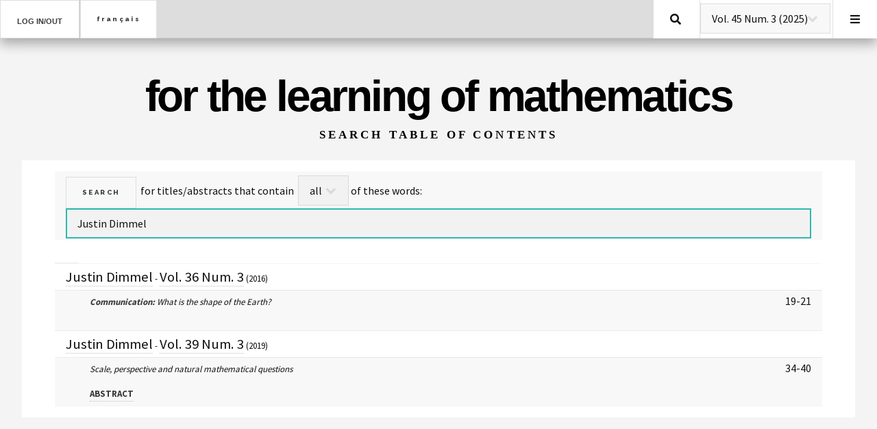

--- FILE ---
content_type: text/html; charset=utf-8
request_url: https://www.flm-journal.org/index.php?do=search&lang=en&search=Justin+Dimmel&operator=and
body_size: 8095
content:

<!-- index.php /1 -->


<!-- need to break the function showNumber() and extract only the middle part -->

<!DOCTYPE HTML>
<html>
	<head>
		<title>FOR THE LEARNING OF MATHEMATICS</title>
		<meta charset="utf-8" />
		<meta name="viewport" content="width=device-width, initial-scale=1, user-scalable=yes" />
		<link rel="stylesheet" href="assets/css/main.css?v=14" />
        <script type="text/JavaScript" src="js/sha512.js"></script> 
        <script type="text/JavaScript" src="js/forms.js?v1"></script> 
	</head>
	<body class="is-preload"    >

		<!-- Wrapper -->
			<div id="wrapper" >
   				<!-- Header -->
					<header id="header">
						<h1>
							<!--a class="fa-home" href="index.html"></a>-->
							<a href="#" id="in_out">Log in/out</a> <!-- class="fa-sign-in-alt" -->
						</h1>
						<section id="user">
                          <!--
							<form id="login" method="post" action="#">
								<div class="row gtr-uniform">
									<div class="col-6 col-12-xsmall">
										<input type="text" name="demo-name" id="demo-name" value="" placeholder="Name" />
									</div>
									<div class="col-6 col-12-xsmall">
										<input type="email" name="demo-email" id="demo-email" value="" placeholder="Email" />
									</div>
									<div class="col-6 col-12-xsmall">
										<input type="submit" value="Log In" />
									</div>
									<!-div class="col-6 col-12-xsmall">
										<input type="reset" value="Sign Up" />
									</div->
								</div>
							</form>
							<form id="logout" method="post" action="#">
								<div class="col-6 col-12-xsmall">
									<input type="submit" value="Log Out" />
								</div>
							</form>
						-->
                        <!-- start of displayLoginForm -->    <form action="" method="post" name="login_form" style="max-width:400px">
      <table border="0" cellspacing="" class="form" bgcolor=white align="center">
      	<tr>
			<td>
				<div style="display:flex;flex-direction:column;">
					<div>
						<label for="login_UserName"> <small> Email: </small>&nbsp;&nbsp;&nbsp;&nbsp;&nbsp;&nbsp;&nbsp;&nbsp;
							<input name="login_email" type="text" style="width:185px" maxlength="80"/>
						</label>
  					</div>
					<div>
						<label for="login_Password"> <small> Password: </small> 
							<input type="password" name="login_password" style="width:100px" id="password" />&nbsp;&nbsp;
							<input type="button" style="font-stretch:condenced;" value="Login" onclick="formhash(this.form, this.form.password);" />
						</label>
						
					</div>
				</div>
  			</td>	
        </tr>
		<tr>
          <td ><small>  </small></td>
		</tr>
      </table>
    </form>
    <!-- end of displayLoginForm --> 
						</section>
						<nav class="links">
							<form action="" method="post" name="language_form" style="display:none">
          						<!--input name="my_language_form" type="hidden" /-->
                                <input type="hidden" name="lang" value="en" /> 
              				    <input type="button" value="fran&#231ais" onclick="chgLang(this.form, this.form.lang);" />
					        </form>
                          <input type="button" value="fran&#231ais"  onclick="changeLang('en');" />
	 					 <!--
							<ul>
								<li><a href="#">Lorem</a></li>
								<li><a href="#">Ipsum</a></li>
								<li><a href="#">Feugiat</a></li>
								<li><a href="#">Tempus</a></li>
								<li><a href="#">Adipiscing</a></li>
							</ul>
							-->
						</nav>
						<nav class="main">
							<ul>
                              <li>
                                <a class="fa-search" href="?do=search&lang=en">Search</a>
                              </li>  
							  <li class="search">
                                  
									<!--<a class="fa-newspaper" href="#search">Search</a>-->
									<!--form id="search" method="get" action="#">
										<select name="showMenu" > 
											<option value="41,2">Vol. 41 Num. 2 (2021)</option>
											<option value="41,3">Vol. 41 Num. 3 (2021)</option>
											<option value="42,1">Vol. 42 Num. 1 (2022)</option>
											<option value="42,2">Vol. 42 Num. 2 (2022)</option>
											<option value="42,3" selected="selected">Vol. 42 Num. 3 (2022)</option>
										</select>
									</form -->
									<!-- start of showSelectVolume -->	<!-- from index.php line 429 to 447 with tow lines commented out -->
	<form action="/index.php">
		<!--
		  <font size="-1"> Quick link to the following number:		-->  
		<input type="hidden" name="do" value="show" />
		<input type="hidden" name="lang" value="en" />
		<select name="showMenu" onChange="this.form.submit()">
		<option value='1,1'>Vol. 1 Num. 1 (1981)</option><option value='1,2'>Vol. 1 Num. 2 (1981)</option><option value='1,3'>Vol. 1 Num. 3 (1981)</option><option value='2,1'>Vol. 2 Num. 1 (1982)</option><option value='2,2'>Vol. 2 Num. 2 (1982)</option><option value='2,3'>Vol. 2 Num. 3 (1982)</option><option value='3,1'>Vol. 3 Num. 1 (1983)</option><option value='3,2'>Vol. 3 Num. 2 (1983)</option><option value='3,3'>Vol. 3 Num. 3 (1983)</option><option value='4,1'>Vol. 4 Num. 1 (1984)</option><option value='4,2'>Vol. 4 Num. 2 (1984)</option><option value='4,3'>Vol. 4 Num. 3 (1984)</option><option value='5,1'>Vol. 5 Num. 1 (1985)</option><option value='5,2'>Vol. 5 Num. 2 (1985)</option><option value='5,3'>Vol. 5 Num. 3 (1985)</option><option value='6,1'>Vol. 6 Num. 1 (1986)</option><option value='6,2'>Vol. 6 Num. 2 (1986)</option><option value='6,3'>Vol. 6 Num. 3 (1986)</option><option value='7,1'>Vol. 7 Num. 1 (1987)</option><option value='7,2'>Vol. 7 Num. 2 (1987)</option><option value='7,3'>Vol. 7 Num. 3 (1987)</option><option value='8,1'>Vol. 8 Num. 1 (1988)</option><option value='8,2'>Vol. 8 Num. 2 (1988)</option><option value='8,3'>Vol. 8 Num. 3 (1988)</option><option value='9,1'>Vol. 9 Num. 1 (1989)</option><option value='9,2'>Vol. 9 Num. 2 (1989)</option><option value='9,3'>Vol. 9 Num. 3 (1989)</option><option value='10,1'>Vol. 10 Num. 1 (1990)</option><option value='10,2'>Vol. 10 Num. 2 (1990)</option><option value='10,3'>Vol. 10 Num. 3 (1990)</option><option value='11,1'>Vol. 11 Num. 1 (1991)</option><option value='11,2'>Vol. 11 Num. 2 (1991)</option><option value='11,3'>Vol. 11 Num. 3 (1991)</option><option value='12,1'>Vol. 12 Num. 1 (1992)</option><option value='12,2'>Vol. 12 Num. 2 (1992)</option><option value='12,3'>Vol. 12 Num. 3 (1992)</option><option value='13,1'>Vol. 13 Num. 1 (1993)</option><option value='13,2'>Vol. 13 Num. 2 (1993)</option><option value='13,3'>Vol. 13 Num. 3 (1993)</option><option value='14,1'>Vol. 14 Num. 1 (1994)</option><option value='14,2'>Vol. 14 Num. 2 (1994)</option><option value='14,3'>Vol. 14 Num. 3 (1994)</option><option value='15,1'>Vol. 15 Num. 1 (1995)</option><option value='15,2'>Vol. 15 Num. 2 (1995)</option><option value='15,3'>Vol. 15 Num. 3 (1995)</option><option value='16,1'>Vol. 16 Num. 1 (1996)</option><option value='16,2'>Vol. 16 Num. 2 (1996)</option><option value='16,3'>Vol. 16 Num. 3 (1996)</option><option value='17,1'>Vol. 17 Num. 1 (1997)</option><option value='17,2'>Vol. 17 Num. 2 (1997)</option><option value='17,3'>Vol. 17 Num. 3 (1997)</option><option value='18,1'>Vol. 18 Num. 1 (1998)</option><option value='18,2'>Vol. 18 Num. 2 (1998)</option><option value='18,3'>Vol. 18 Num. 3 (1998)</option><option value='19,1'>Vol. 19 Num. 1 (1999)</option><option value='19,2'>Vol. 19 Num. 2 (1999)</option><option value='19,3'>Vol. 19 Num. 3 (1999)</option><option value='20,1'>Vol. 20 Num. 1 (2000)</option><option value='20,2'>Vol. 20 Num. 2 (2000)</option><option value='20,3'>Vol. 20 Num. 3 (2000)</option><option value='21,1'>Vol. 21 Num. 1 (2001)</option><option value='21,2'>Vol. 21 Num. 2 (2001)</option><option value='21,3'>Vol. 21 Num. 3 (2001)</option><option value='22,1'>Vol. 22 Num. 1 (2002)</option><option value='22,2'>Vol. 22 Num. 2 (2002)</option><option value='22,3'>Vol. 22 Num. 3 (2002)</option><option value='23,1'>Vol. 23 Num. 1 (2003)</option><option value='23,2'>Vol. 23 Num. 2 (2003)</option><option value='23,3'>Vol. 23 Num. 3 (2003)</option><option value='24,1'>Vol. 24 Num. 1 (2004)</option><option value='24,2'>Vol. 24 Num. 2 (2004)</option><option value='24,3'>Vol. 24 Num. 3 (2004)</option><option value='25,1'>Vol. 25 Num. 1 (2005)</option><option value='25,2'>Vol. 25 Num. 2 (2005)</option><option value='25,3'>Vol. 25 Num. 3 (2005)</option><option value='26,1'>Vol. 26 Num. 1 (2006)</option><option value='26,2'>Vol. 26 Num. 2 (2006)</option><option value='26,3'>Vol. 26 Num. 3 (2006)</option><option value='27,1'>Vol. 27 Num. 1 (2007)</option><option value='27,2'>Vol. 27 Num. 2 (2007)</option><option value='27,3'>Vol. 27 Num. 3 (2007)</option><option value='28,1'>Vol. 28 Num. 1 (2008)</option><option value='28,2'>Vol. 28 Num. 2 (2008)</option><option value='28,3'>Vol. 28 Num. 3 (2008)</option><option value='29,1'>Vol. 29 Num. 1 (2009)</option><option value='29,2'>Vol. 29 Num. 2 (2009)</option><option value='29,3'>Vol. 29 Num. 3 (2009)</option><option value='30,1'>Vol. 30 Num. 1 (2010)</option><option value='30,2'>Vol. 30 Num. 2 (2010)</option><option value='30,3'>Vol. 30 Num. 3 (2010)</option><option value='31,1'>Vol. 31 Num. 1 (2011)</option><option value='31,2'>Vol. 31 Num. 2 (2011)</option><option value='31,3'>Vol. 31 Num. 3 (2011)</option><option value='32,1'>Vol. 32 Num. 1 (2012)</option><option value='32,2'>Vol. 32 Num. 2 (2012)</option><option value='32,3'>Vol. 32 Num. 3 (2012)</option><option value='33,1'>Vol. 33 Num. 1 (2013)</option><option value='33,2'>Vol. 33 Num. 2 (2013)</option><option value='33,3'>Vol. 33 Num. 3 (2013)</option><option value='34,1'>Vol. 34 Num. 1 (2014)</option><option value='34,2'>Vol. 34 Num. 2 (2014)</option><option value='34,3'>Vol. 34 Num. 3 (2014)</option><option value='35,1'>Vol. 35 Num. 1 (2015)</option><option value='35,2'>Vol. 35 Num. 2 (2015)</option><option value='35,3'>Vol. 35 Num. 3 (2015)</option><option value='36,1'>Vol. 36 Num. 1 (2016)</option><option value='36,2'>Vol. 36 Num. 2 (2016)</option><option value='36,3'>Vol. 36 Num. 3 (2016)</option><option value='37,1'>Vol. 37 Num. 1 (2017)</option><option value='37,2'>Vol. 37 Num. 2 (2017)</option><option value='37,3'>Vol. 37 Num. 3 (2017)</option><option value='38,1'>Vol. 38 Num. 1 (2018)</option><option value='38,2'>Vol. 38 Num. 2 (2018)</option><option value='38,3'>Vol. 38 Num. 3 (2018)</option><option value='39,1'>Vol. 39 Num. 1 (2019)</option><option value='39,2'>Vol. 39 Num. 2 (2019)</option><option value='39,3'>Vol. 39 Num. 3 (2019)</option><option value='40,1'>Vol. 40 Num. 1 (2020)</option><option value='40,2'>Vol. 40 Num. 2 (2020)</option><option value='40,3'>Vol. 40 Num. 3 (2020)</option><option value='41,1'>Vol. 41 Num. 1 (2021)</option><option value='41,2'>Vol. 41 Num. 2 (2021)</option><option value='41,3'>Vol. 41 Num. 3 (2021)</option><option value='42,1'>Vol. 42 Num. 1 (2022)</option><option value='42,2'>Vol. 42 Num. 2 (2022)</option><option value='42,3'>Vol. 42 Num. 3 (2022)</option><option value='43,1'>Vol. 43 Num. 1 (2023)</option><option value='43,2'>Vol. 43 Num. 2 (2023)</option><option value='43,3'>Vol. 43 Num. 3 (2023)</option><option value='44,1'>Vol. 44 Num. 1 (2024)</option><option value='44,2'>Vol. 44 Num. 2 (2024)</option><option value='44,3'>Vol. 44 Num. 3 (2024)</option><option value='45,1'>Vol. 45 Num. 1 (2025)</option><option value='45,2'>Vol. 45 Num. 2 (2025)</option><option value='45,3' selected='selected'>Vol. 45 Num. 3 (2025)</option>		</select>
		<!--
		  <input type="submit" value="Go" />
		-->   
		</font>
	</form>
<!-- end of showSelectVolume -->								</li>
								<li class="menu">
									<a class="fa-bars" href="#menu">Menu</a>
								</li>
							</ul>
						</nav>
					</header>

				<!-- Menu -->
					<section id="menu">
						<!-- Search -->
							<section>
                              <!--
								<form class="search" method="get" action="#">
									<select name="showMenu"  style="padding-left: 2.2em"> 
										<option value="41,2">Vol. 41 Num. 2 (2021)</option>
										<option value="41,3">Vol. 41 Num. 3 (2021)</option>
										<option value="42,1">Vol. 42 Num. 1 (2022)</option>
										<option value="42,2">Vol. 42 Num. 2 (2022)</option>
										<option value="42,3" selected="selected">Vol. 42 Num. 3 (2022)</option>
									</select>
								</form>
								-->
                              <time id="today" style="display:none"></time>
                              
                              <!-- start of showSelectVolume -->	<!-- from index.php line 429 to 447 with tow lines commented out -->
	<form action="/index.php">
		<!--
		  <font size="-1"> Quick link to the following number:		-->  
		<input type="hidden" name="do" value="show" />
		<input type="hidden" name="lang" value="en" />
		<select name="showMenu" onChange="this.form.submit()">
		<option value='1,1'>Vol. 1 Num. 1 (1981)</option><option value='1,2'>Vol. 1 Num. 2 (1981)</option><option value='1,3'>Vol. 1 Num. 3 (1981)</option><option value='2,1'>Vol. 2 Num. 1 (1982)</option><option value='2,2'>Vol. 2 Num. 2 (1982)</option><option value='2,3'>Vol. 2 Num. 3 (1982)</option><option value='3,1'>Vol. 3 Num. 1 (1983)</option><option value='3,2'>Vol. 3 Num. 2 (1983)</option><option value='3,3'>Vol. 3 Num. 3 (1983)</option><option value='4,1'>Vol. 4 Num. 1 (1984)</option><option value='4,2'>Vol. 4 Num. 2 (1984)</option><option value='4,3'>Vol. 4 Num. 3 (1984)</option><option value='5,1'>Vol. 5 Num. 1 (1985)</option><option value='5,2'>Vol. 5 Num. 2 (1985)</option><option value='5,3'>Vol. 5 Num. 3 (1985)</option><option value='6,1'>Vol. 6 Num. 1 (1986)</option><option value='6,2'>Vol. 6 Num. 2 (1986)</option><option value='6,3'>Vol. 6 Num. 3 (1986)</option><option value='7,1'>Vol. 7 Num. 1 (1987)</option><option value='7,2'>Vol. 7 Num. 2 (1987)</option><option value='7,3'>Vol. 7 Num. 3 (1987)</option><option value='8,1'>Vol. 8 Num. 1 (1988)</option><option value='8,2'>Vol. 8 Num. 2 (1988)</option><option value='8,3'>Vol. 8 Num. 3 (1988)</option><option value='9,1'>Vol. 9 Num. 1 (1989)</option><option value='9,2'>Vol. 9 Num. 2 (1989)</option><option value='9,3'>Vol. 9 Num. 3 (1989)</option><option value='10,1'>Vol. 10 Num. 1 (1990)</option><option value='10,2'>Vol. 10 Num. 2 (1990)</option><option value='10,3'>Vol. 10 Num. 3 (1990)</option><option value='11,1'>Vol. 11 Num. 1 (1991)</option><option value='11,2'>Vol. 11 Num. 2 (1991)</option><option value='11,3'>Vol. 11 Num. 3 (1991)</option><option value='12,1'>Vol. 12 Num. 1 (1992)</option><option value='12,2'>Vol. 12 Num. 2 (1992)</option><option value='12,3'>Vol. 12 Num. 3 (1992)</option><option value='13,1'>Vol. 13 Num. 1 (1993)</option><option value='13,2'>Vol. 13 Num. 2 (1993)</option><option value='13,3'>Vol. 13 Num. 3 (1993)</option><option value='14,1'>Vol. 14 Num. 1 (1994)</option><option value='14,2'>Vol. 14 Num. 2 (1994)</option><option value='14,3'>Vol. 14 Num. 3 (1994)</option><option value='15,1'>Vol. 15 Num. 1 (1995)</option><option value='15,2'>Vol. 15 Num. 2 (1995)</option><option value='15,3'>Vol. 15 Num. 3 (1995)</option><option value='16,1'>Vol. 16 Num. 1 (1996)</option><option value='16,2'>Vol. 16 Num. 2 (1996)</option><option value='16,3'>Vol. 16 Num. 3 (1996)</option><option value='17,1'>Vol. 17 Num. 1 (1997)</option><option value='17,2'>Vol. 17 Num. 2 (1997)</option><option value='17,3'>Vol. 17 Num. 3 (1997)</option><option value='18,1'>Vol. 18 Num. 1 (1998)</option><option value='18,2'>Vol. 18 Num. 2 (1998)</option><option value='18,3'>Vol. 18 Num. 3 (1998)</option><option value='19,1'>Vol. 19 Num. 1 (1999)</option><option value='19,2'>Vol. 19 Num. 2 (1999)</option><option value='19,3'>Vol. 19 Num. 3 (1999)</option><option value='20,1'>Vol. 20 Num. 1 (2000)</option><option value='20,2'>Vol. 20 Num. 2 (2000)</option><option value='20,3'>Vol. 20 Num. 3 (2000)</option><option value='21,1'>Vol. 21 Num. 1 (2001)</option><option value='21,2'>Vol. 21 Num. 2 (2001)</option><option value='21,3'>Vol. 21 Num. 3 (2001)</option><option value='22,1'>Vol. 22 Num. 1 (2002)</option><option value='22,2'>Vol. 22 Num. 2 (2002)</option><option value='22,3'>Vol. 22 Num. 3 (2002)</option><option value='23,1'>Vol. 23 Num. 1 (2003)</option><option value='23,2'>Vol. 23 Num. 2 (2003)</option><option value='23,3'>Vol. 23 Num. 3 (2003)</option><option value='24,1'>Vol. 24 Num. 1 (2004)</option><option value='24,2'>Vol. 24 Num. 2 (2004)</option><option value='24,3'>Vol. 24 Num. 3 (2004)</option><option value='25,1'>Vol. 25 Num. 1 (2005)</option><option value='25,2'>Vol. 25 Num. 2 (2005)</option><option value='25,3'>Vol. 25 Num. 3 (2005)</option><option value='26,1'>Vol. 26 Num. 1 (2006)</option><option value='26,2'>Vol. 26 Num. 2 (2006)</option><option value='26,3'>Vol. 26 Num. 3 (2006)</option><option value='27,1'>Vol. 27 Num. 1 (2007)</option><option value='27,2'>Vol. 27 Num. 2 (2007)</option><option value='27,3'>Vol. 27 Num. 3 (2007)</option><option value='28,1'>Vol. 28 Num. 1 (2008)</option><option value='28,2'>Vol. 28 Num. 2 (2008)</option><option value='28,3'>Vol. 28 Num. 3 (2008)</option><option value='29,1'>Vol. 29 Num. 1 (2009)</option><option value='29,2'>Vol. 29 Num. 2 (2009)</option><option value='29,3'>Vol. 29 Num. 3 (2009)</option><option value='30,1'>Vol. 30 Num. 1 (2010)</option><option value='30,2'>Vol. 30 Num. 2 (2010)</option><option value='30,3'>Vol. 30 Num. 3 (2010)</option><option value='31,1'>Vol. 31 Num. 1 (2011)</option><option value='31,2'>Vol. 31 Num. 2 (2011)</option><option value='31,3'>Vol. 31 Num. 3 (2011)</option><option value='32,1'>Vol. 32 Num. 1 (2012)</option><option value='32,2'>Vol. 32 Num. 2 (2012)</option><option value='32,3'>Vol. 32 Num. 3 (2012)</option><option value='33,1'>Vol. 33 Num. 1 (2013)</option><option value='33,2'>Vol. 33 Num. 2 (2013)</option><option value='33,3'>Vol. 33 Num. 3 (2013)</option><option value='34,1'>Vol. 34 Num. 1 (2014)</option><option value='34,2'>Vol. 34 Num. 2 (2014)</option><option value='34,3'>Vol. 34 Num. 3 (2014)</option><option value='35,1'>Vol. 35 Num. 1 (2015)</option><option value='35,2'>Vol. 35 Num. 2 (2015)</option><option value='35,3'>Vol. 35 Num. 3 (2015)</option><option value='36,1'>Vol. 36 Num. 1 (2016)</option><option value='36,2'>Vol. 36 Num. 2 (2016)</option><option value='36,3'>Vol. 36 Num. 3 (2016)</option><option value='37,1'>Vol. 37 Num. 1 (2017)</option><option value='37,2'>Vol. 37 Num. 2 (2017)</option><option value='37,3'>Vol. 37 Num. 3 (2017)</option><option value='38,1'>Vol. 38 Num. 1 (2018)</option><option value='38,2'>Vol. 38 Num. 2 (2018)</option><option value='38,3'>Vol. 38 Num. 3 (2018)</option><option value='39,1'>Vol. 39 Num. 1 (2019)</option><option value='39,2'>Vol. 39 Num. 2 (2019)</option><option value='39,3'>Vol. 39 Num. 3 (2019)</option><option value='40,1'>Vol. 40 Num. 1 (2020)</option><option value='40,2'>Vol. 40 Num. 2 (2020)</option><option value='40,3'>Vol. 40 Num. 3 (2020)</option><option value='41,1'>Vol. 41 Num. 1 (2021)</option><option value='41,2'>Vol. 41 Num. 2 (2021)</option><option value='41,3'>Vol. 41 Num. 3 (2021)</option><option value='42,1'>Vol. 42 Num. 1 (2022)</option><option value='42,2'>Vol. 42 Num. 2 (2022)</option><option value='42,3'>Vol. 42 Num. 3 (2022)</option><option value='43,1'>Vol. 43 Num. 1 (2023)</option><option value='43,2'>Vol. 43 Num. 2 (2023)</option><option value='43,3'>Vol. 43 Num. 3 (2023)</option><option value='44,1'>Vol. 44 Num. 1 (2024)</option><option value='44,2'>Vol. 44 Num. 2 (2024)</option><option value='44,3'>Vol. 44 Num. 3 (2024)</option><option value='45,1'>Vol. 45 Num. 1 (2025)</option><option value='45,2'>Vol. 45 Num. 2 (2025)</option><option value='45,3' selected='selected'>Vol. 45 Num. 3 (2025)</option>		</select>
		<!--
		  <input type="submit" value="Go" />
		-->   
		</font>
	</form>
<!-- end of showSelectVolume -->							</section>

						<!-- Links -->
							<section>
								<ul class="links">
<!--                                  
									<li>
										<a href="#">
											<h3>Current Issue (Home)</h3>
										</a>
									</li>

-->
<!-- side menu generated from array (originally footer) -->
<li><a href='/index.php?do=current&lang=en' >Current Issue (Home)</a></li><li><a href='/index.php?do=mono&lang=en' >Monographs</a></li><li><a href='/index.php?do=search&lang=en'style="pointer-events: none; color:#000; font-weight:600" >Search Table of Contents</a></li><li><a href='/index.php?do=suggestions_to_writers&lang=en' >Suggestions to writers</a></li><li><a href='/index.php?do=aims&lang=en' >FLM Aims</a></li><li><a href='/index.php?do=board&lang=en' >FLM Board</a></li><li><a href='/index.php?do=subscribe_to_flm&lang=en' >Subscribe to FLM</a></li><li><a href='/index.php?do=contact&lang=en' >Contact FLM</a></li>  
								</ul>
							</section>
                    
						<!-- Actions 
							<section>
								<ul class="actions stacked">
									<li><a href="#" class="button large fit">Log In</a></li>
								</ul>
							</section>-->

					</section>

				<!-- Main -->
					<main id="main">
						<!-- Intro -->
						<section id="intro">
							<!-- <a href="#" class="logo"><img src="images/logo.jpg" alt="" /></a> -->
							<header>
								<h2 style="color:#000;" >for the learning of mathematics</h2>
								<p style="display:none;" >
                                   an international journal of mathematics education                                </p>
								<p>Search Table of Contents</p>							</header>
						</section>
					  <article class="post">
					<!-- search form section --> 
					<form action="/index.php">
						<input type='hidden' name='do' value='search'><input type="hidden" name="lang" value="en" />
						<table border="1" cellpadding="5" cellspacing="0" >
						<tr>
						<td>
						<input type="submit" value="Search">&#160;
						for titles/abstracts that contain						&#160;<select name="operator" style="width:unset; display:inline;">&#160;
						<option value="or">any</option>
					<option value="and" selected='selected'>all</option>
						</select>
						of these words:
						<input type="text" name="search" size="20"   value="Justin Dimmel"   
						      autofocus="" placeholder="Enter search terms here" />
						</td>
						</tr>
						</table>
                     </form>
			

			<!-- start of MyshowSearchAuthor --><table width='600'><tr><td><!-- start of MyshowArticle --><!-- 1st if --><tr><td colspan='3' align='left'><font size='-1'>
<a href='/index.php?do=search&lang=en&search=Justin+Dimmel&operator=and'  onMouseOver='window.status=unescape("Search for  in the FLM database"); return true' onMouseOut='window.status=top.location.href; return true'>Justin Dimmel</a><!-- 2st if --> - <a href='/index.php?do=show&lang=en&vol=36&num=3'>Vol. 36 Num. 3</a> (2016)</font></td></tr><tr><td width=30>&nbsp;</td><td align='left'><font size='-1'><i><b>Communication:</b> What is the shape of the Earth?</i></font><br><!-- 4th if --><br></td><td align='right' valign='top' nowrap='nowrap'><!-- 5th if -->19-21</td></tr><!-- end of MyshowArticle --><!-- start of MyshowArticle --><!-- 1st if --><tr><td colspan='3' align='left'><font size='-1'>
<a href='/index.php?do=search&lang=en&search=Justin+Dimmel&operator=and'  onMouseOver='window.status=unescape("Search for  in the FLM database"); return true' onMouseOut='window.status=top.location.href; return true'>Justin Dimmel</a><!-- 2st if --> - <a href='/index.php?do=show&lang=en&vol=39&num=3'>Vol. 39 Num. 3</a> (2019)</font></td></tr><tr><td width=30>&nbsp;</td><td align='left'><font size='-1'><i>Scale, perspective and natural mathematical questions</i></font><br><!-- 4th if --><a href='/index.php?do=details&lang=en&vol=39&num=3&pages=34-40&ArtID=1248'><font size='2'><b>
		   ABSTRACT
		   </b></font></a><br></td><td align='right' valign='top' nowrap='nowrap'><!-- 5th if -->34-40</td></tr><!-- end of MyshowArticle --></td></tr></table><!-- end of MyshowSearchAuthor -->				</article> 
								<!-- Post 
							<article class="post">
								<header>
									<div class="title">
										<h2><a href="single.html">Ultricies sed magna euismod enim vitae gravida</a></h2>
										<p>Lorem ipsum dolor amet nullam consequat etiam feugiat</p>
									</div>
									<div class="meta">
										<time class="published" datetime="2015-10-25">October 25, 2015</time>
										<a href="#" class="author"><span class="name">Jane Doe</span><img src="images/avatar.jpg" alt="" /></a>
									</div>
								</header>
								<a href="single.html" class="image featured"><img src="images/pic02.jpg" alt="" /></a>
								<p>Mauris neque quam, fermentum ut nisl vitae, convallis maximus nisl. Sed mattis nunc id lorem euismod placerat. Vivamus porttitor magna enim, ac accumsan tortor cursus at. Phasellus sed ultricies mi non congue ullam corper.</p>
								<footer>
									<ul class="actions">
										<li><a href="single.html" class="button large">Continue Reading</a></li>
									</ul>
									<ul class="stats">
										<li><a href="#">General</a></li>
										<li><a href="#" class="icon solid fa-heart">28</a></li>
										<li><a href="#" class="icon solid fa-comment">128</a></li>
									</ul>
								</footer>
							</article> -->

						<!-- Post
							<article class="post">
								<header>
									<div class="title">
										<h2><a href="single.html">Euismod et accumsan</a></h2>
										<p>Lorem ipsum dolor amet nullam consequat etiam feugiat</p>
									</div>
									<div class="meta">
										<time class="published" datetime="2015-10-22">October 22, 2015</time>
										<a href="#" class="author"><span class="name">Jane Doe</span><img src="images/avatar.jpg" alt="" /></a>
									</div>
								</header>
								<a href="single.html" class="image featured"><img src="images/pic03.jpg" alt="" /></a>
								<p>Mauris neque quam, fermentum ut nisl vitae, convallis maximus nisl. Sed mattis nunc id lorem euismod placerat. Vivamus porttitor magna enim, ac accumsan tortor cursus at. Phasellus sed ultricies mi non congue ullam corper. Praesent tincidunt sed tellus ut rutrum. Sed vitae justo condimentum, porta lectus vitae, ultricies congue gravida diam non fringilla. Cras vehicula tellus eu ligula viverra, ac fringilla turpis suscipit. Quisque vestibulum rhoncus ligula.</p>
								<footer>
									<ul class="actions">
										<li><a href="single.html" class="button large">Continue Reading</a></li>
									</ul>
									<ul class="stats">
										<li><a href="#">General</a></li>
										<li><a href="#" class="icon solid fa-heart">28</a></li>
										<li><a href="#" class="icon solid fa-comment">128</a></li>
									</ul>
								</footer>
							</article> -->

						<!-- Post -->
						<!--
							<article class="post">
								<header>
									<div class="title">
										<h2><a href="#">Elements</a></h2>
										<p>Lorem ipsum dolor amet nullam consequat etiam feugiat</p>
									</div>
									<div class="meta">
										<time class="published" datetime="2015-10-18">October 18, 2015</time>
										<a href="#" class="author"><span class="name">Jane Doe</span><img src="images/avatar.jpg" alt="" /></a>
									</div>
								</header>

								<section>
									<h3>Text</h3>
									<p>This is <b>bold</b> and this is <strong>strong</strong>. This is <i>italic</i> and this is <em>emphasized</em>.
									This is <sup>superscript</sup> text and this is <sub>subscript</sub> text.
									This is <u>underlined</u> and this is code: <code>for (;;) { ... }</code>. Finally, <a href="#">this is a link</a>.</p>
									<hr />
									<p>Nunc lacinia ante nunc ac lobortis. Interdum adipiscing gravida odio porttitor sem non mi integer non faucibus ornare mi ut ante amet placerat aliquet. Volutpat eu sed ante lacinia sapien lorem accumsan varius montes viverra nibh in adipiscing blandit tempus accumsan.</p>
									<hr />
									<h2>Heading Level 2</h2>
									<h3>Heading Level 3</h3>
									<h4>Heading Level 4</h4>
									<hr />
									<h4>Blockquote</h4>
									<blockquote>Fringilla nisl. Donec accumsan interdum nisi, quis tincidunt felis sagittis eget tempus euismod. Vestibulum ante ipsum primis in faucibus vestibulum. Blandit adipiscing eu felis iaculis volutpat ac adipiscing accumsan faucibus. Vestibulum ante ipsum primis in faucibus lorem ipsum dolor sit amet nullam adipiscing eu felis.</blockquote>
									<h4>Preformatted</h4>
									<pre><code>i = 0;

while (!deck.isInOrder()) {
  print 'Iteration ' + i;
  deck.shuffle();
  i++;
}

print 'It took ' + i + ' iterations to sort the deck.';</code></pre>
								</section>

								<section>
									<h3>Lists</h3>
									<div class="row">
										<div class="col-6 col-12-medium">
											<h4>Unordered</h4>
											<ul>
												<li>Dolor pulvinar etiam.</li>
												<li>Sagittis adipiscing.</li>
												<li>Felis enim feugiat.</li>
											</ul>
											<h4>Alternate</h4>
											<ul class="alt">
												<li>Dolor pulvinar etiam.</li>
												<li>Sagittis adipiscing.</li>
												<li>Felis enim feugiat.</li>
											</ul>
										</div>
										<div class="col-6 col-12-medium">
											<h4>Ordered</h4>
											<ol>
												<li>Dolor pulvinar etiam.</li>
												<li>Etiam vel felis viverra.</li>
												<li>Felis enim feugiat.</li>
												<li>Dolor pulvinar etiam.</li>
												<li>Etiam vel felis lorem.</li>
												<li>Felis enim et feugiat.</li>
											</ol>
											<h4>Icons</h4>
											<ul class="icons">
												<li><a href="#" class="icon brands fa-twitter"><span class="label">Twitter</span></a></li>
												<li><a href="#" class="icon brands fa-facebook-f"><span class="label">Facebook</span></a></li>
												<li><a href="#" class="icon brands fa-instagram"><span class="label">Instagram</span></a></li>
												<li><a href="#" class="icon brands fa-github"><span class="label">Github</span></a></li>
											</ul>
										</div>
									</div>
									<h3>Actions</h3>
									<div class="row">
										<div class="col-6 col-12-medium">
											<ul class="actions">
												<li><a href="#" class="button">Default</a></li>
												<li><a href="#" class="button">Default</a></li>
												<li><a href="#" class="button">Default</a></li>
											</ul>
											<ul class="actions small">
												<li><a href="#" class="button small">Small</a></li>
												<li><a href="#" class="button small">Small</a></li>
												<li><a href="#" class="button small">Small</a></li>
											</ul>
											<ul class="actions stacked">
												<li><a href="#" class="button">Default</a></li>
												<li><a href="#" class="button">Default</a></li>
												<li><a href="#" class="button">Default</a></li>
											</ul>
											<ul class="actions stacked">
												<li><a href="#" class="button small">Small</a></li>
												<li><a href="#" class="button small">Small</a></li>
												<li><a href="#" class="button small">Small</a></li>
											</ul>
										</div>
										<div class="col-6 col-12-medium">
											<ul class="actions stacked">
												<li><a href="#" class="button fit">Default</a></li>
												<li><a href="#" class="button fit">Default</a></li>
											</ul>
											<ul class="actions stacked">
												<li><a href="#" class="button small fit">Small</a></li>
												<li><a href="#" class="button small fit">Small</a></li>
											</ul>
										</div>
									</div>
								</section>

								<section>
									<h3>Table</h3>
									<h4>Default</h4>
									<div class="table-wrapper">
										<table>
											<thead>
												<tr>
													<th>Name</th>
													<th>Description</th>
													<th>Price</th>
												</tr>
											</thead>
											<tbody>
												<tr>
													<td>Item One</td>
													<td>Ante turpis integer aliquet porttitor.</td>
													<td>29.99</td>
												</tr>
												<tr>
													<td>Item Two</td>
													<td>Vis ac commodo adipiscing arcu aliquet.</td>
													<td>19.99</td>
												</tr>
												<tr>
													<td>Item Three</td>
													<td> Morbi faucibus arcu accumsan lorem.</td>
													<td>29.99</td>
												</tr>
												<tr>
													<td>Item Four</td>
													<td>Vitae integer tempus condimentum.</td>
													<td>19.99</td>
												</tr>
												<tr>
													<td>Item Five</td>
													<td>Ante turpis integer aliquet porttitor.</td>
													<td>29.99</td>
												</tr>
											</tbody>
											<tfoot>
												<tr>
													<td colspan="2"></td>
													<td>100.00</td>
												</tr>
											</tfoot>
										</table>
									</div>

									<h4>Alternate</h4>
									<div class="table-wrapper">
										<table class="alt">
											<thead>
												<tr>
													<th>Name</th>
													<th>Description</th>
													<th>Price</th>
												</tr>
											</thead>
											<tbody>
												<tr>
													<td>Item One</td>
													<td>Ante turpis integer aliquet porttitor.</td>
													<td>29.99</td>
												</tr>
												<tr>
													<td>Item Two</td>
													<td>Vis ac commodo adipiscing arcu aliquet.</td>
													<td>19.99</td>
												</tr>
												<tr>
													<td>Item Three</td>
													<td> Morbi faucibus arcu accumsan lorem.</td>
													<td>29.99</td>
												</tr>
												<tr>
													<td>Item Four</td>
													<td>Vitae integer tempus condimentum.</td>
													<td>19.99</td>
												</tr>
												<tr>
													<td>Item Five</td>
													<td>Ante turpis integer aliquet porttitor.</td>
													<td>29.99</td>
												</tr>
											</tbody>
											<tfoot>
												<tr>
													<td colspan="2"></td>
													<td>100.00</td>
												</tr>
											</tfoot>
										</table>
									</div>
								</section>

								<section>
									<h3>Buttons</h3>
									<ul class="actions">
										<li><a href="#" class="button large">Large</a></li>
										<li><a href="#" class="button">Default</a></li>
										<li><a href="#" class="button small">Small</a></li>
									</ul>
									<ul class="actions fit">
										<li><a href="#" class="button fit">Fit</a></li>
										<li><a href="#" class="button fit">Fit</a></li>
										<li><a href="#" class="button fit">Fit</a></li>
									</ul>
									<ul class="actions fit small">
										<li><a href="#" class="button fit small">Fit + Small</a></li>
										<li><a href="#" class="button fit small">Fit + Small</a></li>
										<li><a href="#" class="button fit small">Fit + Small</a></li>
									</ul>
									<ul class="actions">
										<li><a href="#" class="button icon solid fa-download">Icon</a></li>
										<li><a href="#" class="button icon solid fa-upload">Icon</a></li>
										<li><a href="#" class="button icon solid fa-save">Icon</a></li>
									</ul>
									<ul class="actions">
										<li><span class="button disabled">Disabled</span></li>
										<li><span class="button disabled icon solid fa-download">Disabled</span></li>
									</ul>
								</section>

								<section>
									<h3>Form</h3>
									<form method="post" action="#">
										<div class="row gtr-uniform">
											<div class="col-6 col-12-xsmall">
												<input type="text" name="demo-name" id="demo-name" value="" placeholder="Name" />
											</div>
											<div class="col-6 col-12-xsmall">
												<input type="email" name="demo-email" id="demo-email" value="" placeholder="Email" />
											</div>
											<div class="col-12">
												<select name="demo-category" id="demo-category">
													<option value="">- Category -</option>
													<option value="1">Manufacturing</option>
													<option value="1">Shipping</option>
													<option value="1">Administration</option>
													<option value="1">Human Resources</option>
												</select>
											</div>
											<div class="col-4 col-12-small">
												<input type="radio" id="demo-priority-low" name="demo-priority" checked>
												<label for="demo-priority-low">Low</label>
											</div>
											<div class="col-4 col-12-small">
												<input type="radio" id="demo-priority-normal" name="demo-priority">
												<label for="demo-priority-normal">Normal</label>
											</div>
											<div class="col-4 col-12-small">
												<input type="radio" id="demo-priority-high" name="demo-priority">
												<label for="demo-priority-high">High</label>
											</div>
											<div class="col-6 col-12-small">
												<input type="checkbox" id="demo-copy" name="demo-copy">
												<label for="demo-copy">Email me a copy</label>
											</div>
											<div class="col-6 col-12-small">
												<input type="checkbox" id="demo-human" name="demo-human" checked>
												<label for="demo-human">Not a robot</label>
											</div>
											<div class="col-12">
												<textarea name="demo-message" id="demo-message" placeholder="Enter your message" rows="6"></textarea>
											</div>
											<div class="col-12">
												<ul class="actions">
													<li><input type="submit" value="Send Message" /></li>
													<li><input type="reset" value="Reset" /></li>
												</ul>
											</div>
										</div>
									</form>
								</section>

								<section>
									<h3>Image</h3>
									<h4>Fit</h4>
									<div class="box alt">
										<div class="row gtr-uniform">
											<div class="col-12"><span class="image fit"><img src="images/pic02.jpg" alt="" /></span></div>
											<div class="col-4"><span class="image fit"><img src="images/pic04.jpg" alt="" /></span></div>
											<div class="col-4"><span class="image fit"><img src="images/pic05.jpg" alt="" /></span></div>
											<div class="col-4"><span class="image fit"><img src="images/pic06.jpg" alt="" /></span></div>
											<div class="col-4"><span class="image fit"><img src="images/pic06.jpg" alt="" /></span></div>
											<div class="col-4"><span class="image fit"><img src="images/pic04.jpg" alt="" /></span></div>
											<div class="col-4"><span class="image fit"><img src="images/pic05.jpg" alt="" /></span></div>
											<div class="col-4"><span class="image fit"><img src="images/pic05.jpg" alt="" /></span></div>
											<div class="col-4"><span class="image fit"><img src="images/pic06.jpg" alt="" /></span></div>
											<div class="col-4"><span class="image fit"><img src="images/pic04.jpg" alt="" /></span></div>
										</div>
									</div>
									<h4>Left &amp; Right</h4>
									<p><span class="image left"><img src="images/pic07.jpg" alt="" /></span>Fringilla nisl. Donec accumsan interdum nisi, quis tincidunt felis sagittis eget. tempus euismod. Vestibulum ante ipsum primis in faucibus vestibulum. Blandit adipiscing eu felis iaculis volutpat ac adipiscing accumsan eu faucibus. Integer ac pellentesque praesent tincidunt felis sagittis eget. tempus euismod. Vestibulum ante ipsum primis in faucibus vestibulum. Blandit adipiscing eu felis iaculis volutpat ac adipiscing accumsan eu faucibus. Integer ac pellentesque praesent. Donec accumsan interdum nisi, quis tincidunt felis sagittis eget. tempus euismod. Vestibulum ante ipsum primis in faucibus vestibulum. Blandit adipiscing eu felis iaculis volutpat ac adipiscing accumsan eu faucibus. Integer ac pellentesque praesent tincidunt felis sagittis eget. tempus euismod. Vestibulum ante ipsum primis in faucibus vestibulum. Blandit adipiscing eu felis iaculis volutpat ac adipiscing accumsan eu faucibus. Integer ac pellentesque praesent. Blandit adipiscing eu felis iaculis volutpat ac adipiscing accumsan eu faucibus. Integer ac pellentesque praesent tincidunt felis sagittis eget. tempus euismod. Vestibulum ante ipsum primis in faucibus vestibulum. Blandit adipiscing eu felis iaculis volutpat ac adipiscing accumsan eu faucibus. Integer ac pellentesque praesent.</p>
									<p><span class="image right"><img src="images/pic04.jpg" alt="" /></span>Fringilla nisl. Donec accumsan interdum nisi, quis tincidunt felis sagittis eget. tempus euismod. Vestibulum ante ipsum primis in faucibus vestibulum. Blandit adipiscing eu felis iaculis volutpat ac adipiscing accumsan eu faucibus. Integer ac pellentesque praesent tincidunt felis sagittis eget. tempus euismod. Vestibulum ante ipsum primis in faucibus vestibulum. Blandit adipiscing eu felis iaculis volutpat ac adipiscing accumsan eu faucibus. Integer ac pellentesque praesent. Donec accumsan interdum nisi, quis tincidunt felis sagittis eget. tempus euismod. Vestibulum ante ipsum primis in faucibus vestibulum. Blandit adipiscing eu felis iaculis volutpat ac adipiscing accumsan eu faucibus. Integer ac pellentesque praesent tincidunt felis sagittis eget. tempus euismod. Vestibulum ante ipsum primis in faucibus vestibulum. Blandit adipiscing eu felis iaculis volutpat ac adipiscing accumsan eu faucibus. Integer ac pellentesque praesent. Blandit adipiscing eu felis iaculis volutpat ac adipiscing accumsan eu faucibus. Integer ac pellentesque praesent tincidunt felis sagittis eget. tempus euismod. Vestibulum ante ipsum primis in faucibus vestibulum. Blandit adipiscing eu felis iaculis volutpat ac adipiscing accumsan eu faucibus. Integer ac pellentesque praesent.</p>
								</section>

							</article>
						-->

						<!-- Pagination -->
<!--
							<ul class="actions pagination">
								<li><a href="" class="disabled button large previous">Previous Page</a></li>
								<li><a href="#" class="button large next">Next Page</a></li>
							</ul>
-->
					</main>

			</div>

		<!-- Scripts -->
			<script src="assets/js/jquery.min.js"></script>
			<script src="assets/js/browser.min.js"></script>
			<script src="assets/js/util.js"></script>
			<script src="assets/js/main.js?v=3"></script>

	</body>
</html>


<!-- function calculateLastVolNum definition Line 348 -->

--- FILE ---
content_type: text/css
request_url: https://www.flm-journal.org/assets/css/main.css?v=14
body_size: 64438
content:
@import url(fontawesome-all.min.css);
@import url("https://fonts.googleapis.com/css?family=Source+Sans+Pro:400,700|Raleway:400,800,900");

/*
	Future Imperfect by HTML5 UP
	html5up.net | @ajlkn
	Free for personal and commercial use under the CCA 3.0 license (html5up.net/license)
*/

html, body, div, span, applet, object,
iframe, h1, h2, h3, h4, h5, h6, p, blockquote,
pre, a, abbr, acronym, address, big, cite,
code, del, dfn, em, img, ins, kbd, q, s, samp,
small, strike, strong, sub, sup, tt, var, b,
u, i, center, dl, dt, dd, ol, ul, li, fieldset,
form, label, legend, table, caption, tbody,
tfoot, thead, tr, th, td, article, aside,
canvas, details, embed, figure, figcaption,
footer, header, hgroup, menu, nav, output, ruby,
section, summary, time, mark, audio, video {
	margin: 0;
	padding: 0;
	border: 0;
	font-size: 100%;
	font: inherit;
	vertical-align: baseline;}

article, aside, details, figcaption, figure,
footer, header, hgroup, menu, nav, section {
	display: block;}

body {
	line-height: 1;
}

ol, ul {
	list-style: none;
}

blockquote, q {
	quotes: none;
}

	blockquote:before, blockquote:after, q:before, q:after {
		content: '';
		content: none;
	}

table {
	border-collapse: collapse;
	border-spacing: 0;
}

body {
	-webkit-text-size-adjust: none;
}

mark {
	background-color: transparent;
	color: inherit;
}

input::-moz-focus-inner {
	border: 0;
	padding: 0;
}

input, select, textarea {
	-moz-appearance: none;
	-webkit-appearance: none;
	-ms-appearance: none;
	appearance: none;
}

/* Basic */

	@-ms-viewport {
		width: device-width;
	}

	body {
		-ms-overflow-style: scrollbar;
	}

	@media screen and (max-width: 480px) {

		html, body {
			min-width: 320px;
		}

	}

	html {
		box-sizing: border-box;
        scroll-behavior: smooth;
	}

	*, *:before, *:after {
		box-sizing: inherit;
	}

	body {
		background: #f4f4f4;
	}

		body.is-preload *, body.is-preload *:before, body.is-preload *:after {
			-moz-animation: none !important;
			-webkit-animation: none !important;
			-ms-animation: none !important;
			animation: none !important;
			-moz-transition: none !important;
			-webkit-transition: none !important;
			-ms-transition: none !important;
			transition: none !important;
		}

/* Type */

	body, input, select, textarea {
		color: #111; /* RE was #646464; */
		font-family: "Source Sans Pro", Helvetica, sans-serif;
		font-size: 14pt;
		font-weight: 400;
		line-height: 1.75;
	}

		@media screen and (max-width: 1680px) {

			body, input, select, textarea {
				font-size: 12pt;
			}

		}

		@media screen and (max-width: 1280px) {

			body, input, select, textarea {
				font-size: 12pt;
			}

		}

		@media screen and (max-width: 980px) {

			body, input, select, textarea {
				font-size: 12pt;
			}

		}

		@media screen and (max-width: 736px) {

			body, input, select, textarea {
				font-size: 12pt;
			}

		}

		@media screen and (max-width: 480px) {

			body, input, select, textarea {
				font-size: 12pt;
			}

		}

	a {
		-moz-transition: color 0.2s ease, border-bottom-color 0.2s ease;
		-webkit-transition: color 0.2s ease, border-bottom-color 0.2s ease;
		-ms-transition: color 0.2s ease, border-bottom-color 0.2s ease;
		transition: color 0.2s ease, border-bottom-color 0.2s ease;
		border-bottom: dotted 1px rgba(160, 160, 160, 0.65);
		color: inherit;
		text-decoration: none;
	}

		a:before {
			-moz-transition: color 0.2s ease;
			-webkit-transition: color 0.2s ease;
			-ms-transition: color 0.2s ease;
			transition: color 0.2s ease;
		}

		a:hover {
			border-bottom-color: transparent;
			color: #2ebaae !important;
		}

			a:hover:before {
				color: #2ebaae !important;
			}

table td a {
	font-size: min(max(1em, 1.8vw), 1.6em);  /* RE: was ,1.8em); */
}
/* RE: to exclude from above font resize */
table td p a {
    font-size: inherit;
    font-family: inherit;
}
table td pre a {
    font-size: inherit;
    font-family: inherit;
}

	strong, b {
		color: #3c3b3b;
		font-weight: 700;
	}

	em, i {
		font-style: italic;
	}

	p {
		margin: 0 0 1em 0; /* RE... 0 0  2em 0 */
	}

	h1, h2, h3, h4, h5, h6 {
		color: #fff; /*RE was #3c3b3b; */
		font-family: Helvetica, sans-serif; /* RE: removed "Raleway", */
		font-weight: 800;
		/* letter-spacing: 0.2em; /* RE set only for h2 */
		line-height: 1.65;
		/* margin: 0 0 1em 0; *//* RE... */
		text-transform: uppercase;
	}
    h2 {
      letter-spacing: -0.05em; /* RE: 0.2em; */
    }

		h1 a, h2 a, h3 a, h4 a, h5 a, h6 a {
			color: inherit;
			border-bottom: 0;
		}

	h2 {
		/*font-size: 1.1em;*/
		font-size: min(max(1em, 6vw), 4em); /* RE */
        text-transform: none;
	}

	h3 {
		font-size: 0.9em;
	}

	h4 {
		font-size: 0.7em;
	}

	h5 {
		font-size: 0.7em;
	}

	h6 {
		font-size: 0.7em;
	}

	sub {
		font-size: 0.8em;
		position: relative;
		top: 0.5em;
	}

	sup {
		font-size: 0.8em;
		position: relative;
		top: -0.5em;
	}

	blockquote {
		border-left: solid 4px rgba(160, 160, 160, 0.3);
		font-style: italic;
		margin: 0 0 2em 0;
		padding: 0.5em 0 0.5em 2em;
	}

	code {
		background: rgba(160, 160, 160, 0.075);
		border: solid 1px rgba(160, 160, 160, 0.3);
		font-family: "Courier New", monospace;
		font-size: 0.9em;
		margin: 0 0.25em;
		padding: 0.25em 0.65em;
	}

	pre {
		-webkit-overflow-scrolling: touch;
		/*font-family: "Courier New", monospace;*/
		font-size: 0.9em;
		margin: 0 0 2em 0;
	}

		pre code {
			display: block;
			line-height: 1.75em;
			padding: 1em 1.5em;
			overflow-x: auto;
		}

	hr {
		border: 0;
		border-bottom: solid 1px rgba(160, 160, 160, 0.3);
		margin: 2em 0;
	}

		hr.major {
			margin: 3em 0;
		}

	.align-left {
		text-align: left;
	}

	.align-center {
		text-align: center;
	}

	.align-right {
		text-align: right;
	}

/* Row */

	.row {
		display: flex;
		flex-wrap: wrap;
		box-sizing: border-box;
		align-items: stretch;
	}

		.row > * {
			box-sizing: border-box;
		}

		.row.gtr-uniform > * > :last-child {
			margin-bottom: 0;
		}

		.row.aln-left {
			justify-content: flex-start;
		}

		.row.aln-center {
			justify-content: center;
		}

		.row.aln-right {
			justify-content: flex-end;
		}

		.row.aln-top {
			align-items: flex-start;
		}

		.row.aln-middle {
			align-items: center;
		}

		.row.aln-bottom {
			align-items: flex-end;
		}

		.row > .imp {
			order: -1;
		}

		.row > .col-1 {
			width: 8.33333%;
		}

		.row > .off-1 {
			margin-left: 8.33333%;
		}

		.row > .col-2 {
			width: 16.66667%;
		}

		.row > .off-2 {
			margin-left: 16.66667%;
		}

		.row > .col-3 {
			width: 25%;
		}

		.row > .off-3 {
			margin-left: 25%;
		}

		.row > .col-4 {
			width: 33.33333%;
		}

		.row > .off-4 {
			margin-left: 33.33333%;
		}

		.row > .col-5 {
			width: 41.66667%;
		}

		.row > .off-5 {
			margin-left: 41.66667%;
		}

		.row > .col-6 {
			width: 50%;
		}

		.row > .off-6 {
			margin-left: 50%;
		}

		.row > .col-7 {
			width: 58.33333%;
		}

		.row > .off-7 {
			margin-left: 58.33333%;
		}

		.row > .col-8 {
			width: 66.66667%;
		}

		.row > .off-8 {
			margin-left: 66.66667%;
		}

		.row > .col-9 {
			width: 75%;
		}

		.row > .off-9 {
			margin-left: 75%;
		}

		.row > .col-10 {
			width: 83.33333%;
		}

		.row > .off-10 {
			margin-left: 83.33333%;
		}

		.row > .col-11 {
			width: 91.66667%;
		}

		.row > .off-11 {
			margin-left: 91.66667%;
		}

		.row > .col-12 {
			width: 100%;
		}

		.row > .off-12 {
			margin-left: 100%;
		}

		.row.gtr-0 {
			margin-top: 0;
			margin-left: 0em;
		}

			.row.gtr-0 > * {
				padding: 0 0 0 0em;
			}

			.row.gtr-0.gtr-uniform {
				margin-top: 0em;
			}

				.row.gtr-0.gtr-uniform > * {
					padding-top: 0em;
				}

		.row.gtr-25 {
			margin-top: 0;
			margin-left: -0.25em;
		}

			.row.gtr-25 > * {
				padding: 0 0 0 0.25em;
			}

			.row.gtr-25.gtr-uniform {
				margin-top: -0.25em;
			}

				.row.gtr-25.gtr-uniform > * {
					padding-top: 0.25em;
				}

		.row.gtr-50 {
			margin-top: 0;
			margin-left: -0.5em;
		}

			.row.gtr-50 > * {
				padding: 0 0 0 0.5em;
			}

			.row.gtr-50.gtr-uniform {
				margin-top: -0.5em;
			}

				.row.gtr-50.gtr-uniform > * {
					padding-top: 0.5em;
				}

		.row {
			margin-top: 0;
			margin-left: -1em;
		}

			.row > * {
				padding: 0 0 0 1em;
			}

			.row.gtr-uniform {
				margin-top: -1em;
			}

				.row.gtr-uniform > * {
					padding-top: 1em;
				}

		.row.gtr-150 {
			margin-top: 0;
			margin-left: -1.5em;
		}

			.row.gtr-150 > * {
				padding: 0 0 0 1.5em;
			}

			.row.gtr-150.gtr-uniform {
				margin-top: -1.5em;
			}

				.row.gtr-150.gtr-uniform > * {
					padding-top: 1.5em;
				}

		.row.gtr-200 {
			margin-top: 0;
			margin-left: -2em;
		}

			.row.gtr-200 > * {
				padding: 0 0 0 2em;
			}

			.row.gtr-200.gtr-uniform {
				margin-top: -2em;
			}

				.row.gtr-200.gtr-uniform > * {
					padding-top: 2em;
				}

		@media screen and (max-width: 1680px) {

			.row {
				display: flex;
				flex-wrap: wrap;
				box-sizing: border-box;
				align-items: stretch;
			}

				.row > * {
					box-sizing: border-box;
				}

				.row.gtr-uniform > * > :last-child {
					margin-bottom: 0;
				}

				.row.aln-left {
					justify-content: flex-start;
				}

				.row.aln-center {
					justify-content: center;
				}

				.row.aln-right {
					justify-content: flex-end;
				}

				.row.aln-top {
					align-items: flex-start;
				}

				.row.aln-middle {
					align-items: center;
				}

				.row.aln-bottom {
					align-items: flex-end;
				}

				.row > .imp-xlarge {
					order: -1;
				}

				.row > .col-1-xlarge {
					width: 8.33333%;
				}

				.row > .off-1-xlarge {
					margin-left: 8.33333%;
				}

				.row > .col-2-xlarge {
					width: 16.66667%;
				}

				.row > .off-2-xlarge {
					margin-left: 16.66667%;
				}

				.row > .col-3-xlarge {
					width: 25%;
				}

				.row > .off-3-xlarge {
					margin-left: 25%;
				}

				.row > .col-4-xlarge {
					width: 33.33333%;
				}

				.row > .off-4-xlarge {
					margin-left: 33.33333%;
				}

				.row > .col-5-xlarge {
					width: 41.66667%;
				}

				.row > .off-5-xlarge {
					margin-left: 41.66667%;
				}

				.row > .col-6-xlarge {
					width: 50%;
				}

				.row > .off-6-xlarge {
					margin-left: 50%;
				}

				.row > .col-7-xlarge {
					width: 58.33333%;
				}

				.row > .off-7-xlarge {
					margin-left: 58.33333%;
				}

				.row > .col-8-xlarge {
					width: 66.66667%;
				}

				.row > .off-8-xlarge {
					margin-left: 66.66667%;
				}

				.row > .col-9-xlarge {
					width: 75%;
				}

				.row > .off-9-xlarge {
					margin-left: 75%;
				}

				.row > .col-10-xlarge {
					width: 83.33333%;
				}

				.row > .off-10-xlarge {
					margin-left: 83.33333%;
				}

				.row > .col-11-xlarge {
					width: 91.66667%;
				}

				.row > .off-11-xlarge {
					margin-left: 91.66667%;
				}

				.row > .col-12-xlarge {
					width: 100%;
				}

				.row > .off-12-xlarge {
					margin-left: 100%;
				}

				.row.gtr-0 {
					margin-top: 0;
					margin-left: 0em;
				}

					.row.gtr-0 > * {
						padding: 0 0 0 0em;
					}

					.row.gtr-0.gtr-uniform {
						margin-top: 0em;
					}

						.row.gtr-0.gtr-uniform > * {
							padding-top: 0em;
						}

				.row.gtr-25 {
					margin-top: 0;
					margin-left: -0.25em;
				}

					.row.gtr-25 > * {
						padding: 0 0 0 0.25em;
					}

					.row.gtr-25.gtr-uniform {
						margin-top: -0.25em;
					}

						.row.gtr-25.gtr-uniform > * {
							padding-top: 0.25em;
						}

				.row.gtr-50 {
					margin-top: 0;
					margin-left: -0.5em;
				}

					.row.gtr-50 > * {
						padding: 0 0 0 0.5em;
					}

					.row.gtr-50.gtr-uniform {
						margin-top: -0.5em;
					}

						.row.gtr-50.gtr-uniform > * {
							padding-top: 0.5em;
						}

				.row {
					margin-top: 0;
					margin-left: -1em;
				}

					.row > * {
						padding: 0 0 0 1em;
					}

					.row.gtr-uniform {
						margin-top: -1em;
					}

						.row.gtr-uniform > * {
							padding-top: 1em;
						}

				.row.gtr-150 {
					margin-top: 0;
					margin-left: -1.5em;
				}

					.row.gtr-150 > * {
						padding: 0 0 0 1.5em;
					}

					.row.gtr-150.gtr-uniform {
						margin-top: -1.5em;
					}

						.row.gtr-150.gtr-uniform > * {
							padding-top: 1.5em;
						}

				.row.gtr-200 {
					margin-top: 0;
					margin-left: -2em;
				}

					.row.gtr-200 > * {
						padding: 0 0 0 2em;
					}

					.row.gtr-200.gtr-uniform {
						margin-top: -2em;
					}

						.row.gtr-200.gtr-uniform > * {
							padding-top: 2em;
						}

		}

		@media screen and (max-width: 1280px) {

			.row {
				display: flex;
				flex-wrap: wrap;
				box-sizing: border-box;
				align-items: stretch;
			}

				.row > * {
					box-sizing: border-box;
				}

				.row.gtr-uniform > * > :last-child {
					margin-bottom: 0;
				}

				.row.aln-left {
					justify-content: flex-start;
				}

				.row.aln-center {
					justify-content: center;
				}

				.row.aln-right {
					justify-content: flex-end;
				}

				.row.aln-top {
					align-items: flex-start;
				}

				.row.aln-middle {
					align-items: center;
				}

				.row.aln-bottom {
					align-items: flex-end;
				}

				.row > .imp-large {
					order: -1;
				}

				.row > .col-1-large {
					width: 8.33333%;
				}

				.row > .off-1-large {
					margin-left: 8.33333%;
				}

				.row > .col-2-large {
					width: 16.66667%;
				}

				.row > .off-2-large {
					margin-left: 16.66667%;
				}

				.row > .col-3-large {
					width: 25%;
				}

				.row > .off-3-large {
					margin-left: 25%;
				}

				.row > .col-4-large {
					width: 33.33333%;
				}

				.row > .off-4-large {
					margin-left: 33.33333%;
				}

				.row > .col-5-large {
					width: 41.66667%;
				}

				.row > .off-5-large {
					margin-left: 41.66667%;
				}

				.row > .col-6-large {
					width: 50%;
				}

				.row > .off-6-large {
					margin-left: 50%;
				}

				.row > .col-7-large {
					width: 58.33333%;
				}

				.row > .off-7-large {
					margin-left: 58.33333%;
				}

				.row > .col-8-large {
					width: 66.66667%;
				}

				.row > .off-8-large {
					margin-left: 66.66667%;
				}

				.row > .col-9-large {
					width: 75%;
				}

				.row > .off-9-large {
					margin-left: 75%;
				}

				.row > .col-10-large {
					width: 83.33333%;
				}

				.row > .off-10-large {
					margin-left: 83.33333%;
				}

				.row > .col-11-large {
					width: 91.66667%;
				}

				.row > .off-11-large {
					margin-left: 91.66667%;
				}

				.row > .col-12-large {
					width: 100%;
				}

				.row > .off-12-large {
					margin-left: 100%;
				}

				.row.gtr-0 {
					margin-top: 0;
					margin-left: 0em;
				}

					.row.gtr-0 > * {
						padding: 0 0 0 0em;
					}

					.row.gtr-0.gtr-uniform {
						margin-top: 0em;
					}

						.row.gtr-0.gtr-uniform > * {
							padding-top: 0em;
						}

				.row.gtr-25 {
					margin-top: 0;
					margin-left: -0.25em;
				}

					.row.gtr-25 > * {
						padding: 0 0 0 0.25em;
					}

					.row.gtr-25.gtr-uniform {
						margin-top: -0.25em;
					}

						.row.gtr-25.gtr-uniform > * {
							padding-top: 0.25em;
						}

				.row.gtr-50 {
					margin-top: 0;
					margin-left: -0.5em;
				}

					.row.gtr-50 > * {
						padding: 0 0 0 0.5em;
					}

					.row.gtr-50.gtr-uniform {
						margin-top: -0.5em;
					}

						.row.gtr-50.gtr-uniform > * {
							padding-top: 0.5em;
						}

				.row {
					margin-top: 0;
					margin-left: -1em;
				}

					.row > * {
						padding: 0 0 0 1em;
					}

					.row.gtr-uniform {
						margin-top: -1em;
					}

						.row.gtr-uniform > * {
							padding-top: 1em;
						}

				.row.gtr-150 {
					margin-top: 0;
					margin-left: -1.5em;
				}

					.row.gtr-150 > * {
						padding: 0 0 0 1.5em;
					}

					.row.gtr-150.gtr-uniform {
						margin-top: -1.5em;
					}

						.row.gtr-150.gtr-uniform > * {
							padding-top: 1.5em;
						}

				.row.gtr-200 {
					margin-top: 0;
					margin-left: -2em;
				}

					.row.gtr-200 > * {
						padding: 0 0 0 2em;
					}

					.row.gtr-200.gtr-uniform {
						margin-top: -2em;
					}

						.row.gtr-200.gtr-uniform > * {
							padding-top: 2em;
						}

		}

		@media screen and (max-width: 980px) {

			.row {
				display: flex;
				flex-wrap: wrap;
				box-sizing: border-box;
				align-items: stretch;
			}

				.row > * {
					box-sizing: border-box;
				}

				.row.gtr-uniform > * > :last-child {
					margin-bottom: 0;
				}

				.row.aln-left {
					justify-content: flex-start;
				}

				.row.aln-center {
					justify-content: center;
				}

				.row.aln-right {
					justify-content: flex-end;
				}

				.row.aln-top {
					align-items: flex-start;
				}

				.row.aln-middle {
					align-items: center;
				}

				.row.aln-bottom {
					align-items: flex-end;
				}

				.row > .imp-medium {
					order: -1;
				}

				.row > .col-1-medium {
					width: 8.33333%;
				}

				.row > .off-1-medium {
					margin-left: 8.33333%;
				}

				.row > .col-2-medium {
					width: 16.66667%;
				}

				.row > .off-2-medium {
					margin-left: 16.66667%;
				}

				.row > .col-3-medium {
					width: 25%;
				}

				.row > .off-3-medium {
					margin-left: 25%;
				}

				.row > .col-4-medium {
					width: 33.33333%;
				}

				.row > .off-4-medium {
					margin-left: 33.33333%;
				}

				.row > .col-5-medium {
					width: 41.66667%;
				}

				.row > .off-5-medium {
					margin-left: 41.66667%;
				}

				.row > .col-6-medium {
					width: 50%;
				}

				.row > .off-6-medium {
					margin-left: 50%;
				}

				.row > .col-7-medium {
					width: 58.33333%;
				}

				.row > .off-7-medium {
					margin-left: 58.33333%;
				}

				.row > .col-8-medium {
					width: 66.66667%;
				}

				.row > .off-8-medium {
					margin-left: 66.66667%;
				}

				.row > .col-9-medium {
					width: 75%;
				}

				.row > .off-9-medium {
					margin-left: 75%;
				}

				.row > .col-10-medium {
					width: 83.33333%;
				}

				.row > .off-10-medium {
					margin-left: 83.33333%;
				}

				.row > .col-11-medium {
					width: 91.66667%;
				}

				.row > .off-11-medium {
					margin-left: 91.66667%;
				}

				.row > .col-12-medium {
					width: 100%;
				}

				.row > .off-12-medium {
					margin-left: 100%;
				}

				.row.gtr-0 {
					margin-top: 0;
					margin-left: 0em;
				}

					.row.gtr-0 > * {
						padding: 0 0 0 0em;
					}

					.row.gtr-0.gtr-uniform {
						margin-top: 0em;
					}

						.row.gtr-0.gtr-uniform > * {
							padding-top: 0em;
						}

				.row.gtr-25 {
					margin-top: 0;
					margin-left: -0.25em;
				}

					.row.gtr-25 > * {
						padding: 0 0 0 0.25em;
					}

					.row.gtr-25.gtr-uniform {
						margin-top: -0.25em;
					}

						.row.gtr-25.gtr-uniform > * {
							padding-top: 0.25em;
						}

				.row.gtr-50 {
					margin-top: 0;
					margin-left: -0.5em;
				}

					.row.gtr-50 > * {
						padding: 0 0 0 0.5em;
					}

					.row.gtr-50.gtr-uniform {
						margin-top: -0.5em;
					}

						.row.gtr-50.gtr-uniform > * {
							padding-top: 0.5em;
						}

				.row {
					margin-top: 0;
					margin-left: -1em;
				}

					.row > * {
						padding: 0 0 0 1em;
					}

					.row.gtr-uniform {
						margin-top: -1em;
					}

						.row.gtr-uniform > * {
							padding-top: 1em;
						}

				.row.gtr-150 {
					margin-top: 0;
					margin-left: -1.5em;
				}

					.row.gtr-150 > * {
						padding: 0 0 0 1.5em;
					}

					.row.gtr-150.gtr-uniform {
						margin-top: -1.5em;
					}

						.row.gtr-150.gtr-uniform > * {
							padding-top: 1.5em;
						}

				.row.gtr-200 {
					margin-top: 0;
					margin-left: -2em;
				}

					.row.gtr-200 > * {
						padding: 0 0 0 2em;
					}

					.row.gtr-200.gtr-uniform {
						margin-top: -2em;
					}

						.row.gtr-200.gtr-uniform > * {
							padding-top: 2em;
						}

		}

		@media screen and (max-width: 736px) {

			.row {
				display: flex;
				flex-wrap: wrap;
				box-sizing: border-box;
				align-items: stretch;
			}

				.row > * {
					box-sizing: border-box;
				}

				.row.gtr-uniform > * > :last-child {
					margin-bottom: 0;
				}

				.row.aln-left {
					justify-content: flex-start;
				}

				.row.aln-center {
					justify-content: center;
				}

				.row.aln-right {
					justify-content: flex-end;
				}

				.row.aln-top {
					align-items: flex-start;
				}

				.row.aln-middle {
					align-items: center;
				}

				.row.aln-bottom {
					align-items: flex-end;
				}

				.row > .imp-small {
					order: -1;
				}

				.row > .col-1-small {
					width: 8.33333%;
				}

				.row > .off-1-small {
					margin-left: 8.33333%;
				}

				.row > .col-2-small {
					width: 16.66667%;
				}

				.row > .off-2-small {
					margin-left: 16.66667%;
				}

				.row > .col-3-small {
					width: 25%;
				}

				.row > .off-3-small {
					margin-left: 25%;
				}

				.row > .col-4-small {
					width: 33.33333%;
				}

				.row > .off-4-small {
					margin-left: 33.33333%;
				}

				.row > .col-5-small {
					width: 41.66667%;
				}

				.row > .off-5-small {
					margin-left: 41.66667%;
				}

				.row > .col-6-small {
					width: 50%;
				}

				.row > .off-6-small {
					margin-left: 50%;
				}

				.row > .col-7-small {
					width: 58.33333%;
				}

				.row > .off-7-small {
					margin-left: 58.33333%;
				}

				.row > .col-8-small {
					width: 66.66667%;
				}

				.row > .off-8-small {
					margin-left: 66.66667%;
				}

				.row > .col-9-small {
					width: 75%;
				}

				.row > .off-9-small {
					margin-left: 75%;
				}

				.row > .col-10-small {
					width: 83.33333%;
				}

				.row > .off-10-small {
					margin-left: 83.33333%;
				}

				.row > .col-11-small {
					width: 91.66667%;
				}

				.row > .off-11-small {
					margin-left: 91.66667%;
				}

				.row > .col-12-small {
					width: 100%;
				}

				.row > .off-12-small {
					margin-left: 100%;
				}

				.row.gtr-0 {
					margin-top: 0;
					margin-left: 0em;
				}

					.row.gtr-0 > * {
						padding: 0 0 0 0em;
					}

					.row.gtr-0.gtr-uniform {
						margin-top: 0em;
					}

						.row.gtr-0.gtr-uniform > * {
							padding-top: 0em;
						}

				.row.gtr-25 {
					margin-top: 0;
					margin-left: -0.25em;
				}

					.row.gtr-25 > * {
						padding: 0 0 0 0.25em;
					}

					.row.gtr-25.gtr-uniform {
						margin-top: -0.25em;
					}

						.row.gtr-25.gtr-uniform > * {
							padding-top: 0.25em;
						}

				.row.gtr-50 {
					margin-top: 0;
					margin-left: -0.5em;
				}

					.row.gtr-50 > * {
						padding: 0 0 0 0.5em;
					}

					.row.gtr-50.gtr-uniform {
						margin-top: -0.5em;
					}

						.row.gtr-50.gtr-uniform > * {
							padding-top: 0.5em;
						}

				.row {
					margin-top: 0;
					margin-left: -1em;
				}

					.row > * {
						padding: 0 0 0 1em;
					}

					.row.gtr-uniform {
						margin-top: -1em;
					}

						.row.gtr-uniform > * {
							padding-top: 1em;
						}

				.row.gtr-150 {
					margin-top: 0;
					margin-left: -1.5em;
				}

					.row.gtr-150 > * {
						padding: 0 0 0 1.5em;
					}

					.row.gtr-150.gtr-uniform {
						margin-top: -1.5em;
					}

						.row.gtr-150.gtr-uniform > * {
							padding-top: 1.5em;
						}

				.row.gtr-200 {
					margin-top: 0;
					margin-left: -2em;
				}

					.row.gtr-200 > * {
						padding: 0 0 0 2em;
					}

					.row.gtr-200.gtr-uniform {
						margin-top: -2em;
					}

						.row.gtr-200.gtr-uniform > * {
							padding-top: 2em;
						}

		}

		@media screen and (max-width: 480px) {

			.row {
				display: flex;
				flex-wrap: wrap;
				box-sizing: border-box;
				align-items: stretch;
			}

				.row > * {
					box-sizing: border-box;
				}

				.row.gtr-uniform > * > :last-child {
					margin-bottom: 0;
				}

				.row.aln-left {
					justify-content: flex-start;
				}

				.row.aln-center {
					justify-content: center;
				}

				.row.aln-right {
					justify-content: flex-end;
				}

				.row.aln-top {
					align-items: flex-start;
				}

				.row.aln-middle {
					align-items: center;
				}

				.row.aln-bottom {
					align-items: flex-end;
				}

				.row > .imp-xsmall {
					order: -1;
				}

				.row > .col-1-xsmall {
					width: 8.33333%;
				}

				.row > .off-1-xsmall {
					margin-left: 8.33333%;
				}

				.row > .col-2-xsmall {
					width: 16.66667%;
				}

				.row > .off-2-xsmall {
					margin-left: 16.66667%;
				}

				.row > .col-3-xsmall {
					width: 25%;
				}

				.row > .off-3-xsmall {
					margin-left: 25%;
				}

				.row > .col-4-xsmall {
					width: 33.33333%;
				}

				.row > .off-4-xsmall {
					margin-left: 33.33333%;
				}

				.row > .col-5-xsmall {
					width: 41.66667%;
				}

				.row > .off-5-xsmall {
					margin-left: 41.66667%;
				}

				.row > .col-6-xsmall {
					width: 50%;
				}

				.row > .off-6-xsmall {
					margin-left: 50%;
				}

				.row > .col-7-xsmall {
					width: 58.33333%;
				}

				.row > .off-7-xsmall {
					margin-left: 58.33333%;
				}

				.row > .col-8-xsmall {
					width: 66.66667%;
				}

				.row > .off-8-xsmall {
					margin-left: 66.66667%;
				}

				.row > .col-9-xsmall {
					width: 75%;
				}

				.row > .off-9-xsmall {
					margin-left: 75%;
				}

				.row > .col-10-xsmall {
					width: 83.33333%;
				}

				.row > .off-10-xsmall {
					margin-left: 83.33333%;
				}

				.row > .col-11-xsmall {
					width: 91.66667%;
				}

				.row > .off-11-xsmall {
					margin-left: 91.66667%;
				}

				.row > .col-12-xsmall {
					width: 100%;
				}

				.row > .off-12-xsmall {
					margin-left: 100%;
				}

				.row.gtr-0 {
					margin-top: 0;
					margin-left: 0em;
				}

					.row.gtr-0 > * {
						padding: 0 0 0 0em;
					}

					.row.gtr-0.gtr-uniform {
						margin-top: 0em;
					}

						.row.gtr-0.gtr-uniform > * {
							padding-top: 0em;
						}

				.row.gtr-25 {
					margin-top: 0;
					margin-left: -0.25em;
				}

					.row.gtr-25 > * {
						padding: 0 0 0 0.25em;
					}

					.row.gtr-25.gtr-uniform {
						margin-top: -0.25em;
					}

						.row.gtr-25.gtr-uniform > * {
							padding-top: 0.25em;
						}

				.row.gtr-50 {
					margin-top: 0;
					margin-left: -0.5em;
				}

					.row.gtr-50 > * {
						padding: 0 0 0 0.5em;
					}

					.row.gtr-50.gtr-uniform {
						margin-top: -0.5em;
					}

						.row.gtr-50.gtr-uniform > * {
							padding-top: 0.5em;
						}

				.row {
					margin-top: 0;
					margin-left: -1em;
				}

					.row > * {
						padding: 0 0 0 1em;
					}

					.row.gtr-uniform {
						margin-top: -1em;
					}

						.row.gtr-uniform > * {
							padding-top: 1em;
						}

				.row.gtr-150 {
					margin-top: 0;
					margin-left: -1.5em;
				}

					.row.gtr-150 > * {
						padding: 0 0 0 1.5em;
					}

					.row.gtr-150.gtr-uniform {
						margin-top: -1.5em;
					}

						.row.gtr-150.gtr-uniform > * {
							padding-top: 1.5em;
						}

				.row.gtr-200 {
					margin-top: 0;
					margin-left: -2em;
				}

					.row.gtr-200 > * {
						padding: 0 0 0 2em;
					}

					.row.gtr-200.gtr-uniform {
						margin-top: -2em;
					}

						.row.gtr-200.gtr-uniform > * {
							padding-top: 2em;
						}

		}

/* Author */

	.author {
		display: -moz-flex;
		display: -webkit-flex;
		display: -ms-flex;
		display: flex;
		-moz-flex-direction: row;
		-webkit-flex-direction: row;
		-ms-flex-direction: row;
		flex-direction: row;
		-moz-align-items: center;
		-webkit-align-items: center;
		-ms-align-items: center;
		align-items: center;
		-moz-justify-content: -moz-flex-end;
		-webkit-justify-content: -webkit-flex-end;
		-ms-justify-content: -ms-flex-end;
		justify-content: flex-end;
		border-bottom: 0;
		font-family: "Raleway", Helvetica, sans-serif;
		font-size: 0.6em;
		font-weight: 400;
		letter-spacing: 0.25em;
		text-transform: uppercase;
		white-space: nowrap;
	}

		.author .name {
			-moz-transition: border-bottom-color 0.2s ease;
			-webkit-transition: border-bottom-color 0.2s ease;
			-ms-transition: border-bottom-color 0.2s ease;
			transition: border-bottom-color 0.2s ease;
			border-bottom: dotted 1px rgba(160, 160, 160, 0.65);
			display: block;
			margin: 0 1.5em 0 0;
		}

		.author img {
			border-radius: 100%;
			display: block;
			width: 4em;
		}

		.author:hover .name {
			border-bottom-color: transparent;
		}

/* Blurb */

	.blurb h2 {
		font-size: 0.8em;
		margin: 0 0 1.5em 0;
	}

	.blurb h3 {
		font-size: 0.7em;
	}

	.blurb p {
		font-size: 0.9em;
	}

/* Box */

	.box {
		border: solid 1px rgba(160, 160, 160, 0.3);
		margin-bottom: 2em;
		padding: 1.5em;
	}

		.box > :last-child,
		.box > :last-child > :last-child,
		.box > :last-child > :last-child > :last-child {
			margin-bottom: 0;
		}

		.box.alt {
			border: 0;
			border-radius: 0;
			padding: 0;
		}

/* Button */

	input[type="submit"],
	input[type="reset"],
	input[type="button"],
	button,
	.button {
		-moz-appearance: none;
		-webkit-appearance: none;
		-ms-appearance: none;
		appearance: none;
		-moz-transition: background-color 0.2s ease, box-shadow 0.2s ease, color 0.2s ease;
		-webkit-transition: background-color 0.2s ease, box-shadow 0.2s ease, color 0.2s ease;
		-ms-transition: background-color 0.2s ease, box-shadow 0.2s ease, color 0.2s ease;
		transition: background-color 0.2s ease, box-shadow 0.2s ease, color 0.2s ease;
		background-color: transparent;
		border: 0;
		box-shadow: inset 0 0 0 1px rgba(160, 160, 160, 0.3);
		color: #3c3b3b !important;
		cursor: pointer;
		display: inline-block;
		font-family: "Raleway", Helvetica, sans-serif;
		font-size: 0.6em;
		font-weight: 800;
		height: 4.8125em;
		letter-spacing: 0.25em;
		line-height: 4.8125em;
		padding: 0 2.5em;
		text-align: center;
		text-decoration: none;
		text-transform: uppercase;
		white-space: nowrap;
	}

		input[type="submit"]:hover,
		input[type="reset"]:hover,
		input[type="button"]:hover,
		button:hover,
		.button:hover {
			/* box-shadow: inset 0 0 0 1px #2ebaae; */ /** */
			color: #2ebaae !important;
		}

			input[type="submit"]:hover:active,
			input[type="reset"]:hover:active,
			input[type="button"]:hover:active,
			button:hover:active,
			.button:hover:active {
				background-color: rgba(46, 186, 174, 0.05);
			}

		input[type="submit"]:before, input[type="submit"]:after,
		input[type="reset"]:before,
		input[type="reset"]:after,
		input[type="button"]:before,
		input[type="button"]:after,
		button:before,
		button:after,
		.button:before,
		.button:after {
			color: #aaaaaa;
			position: relative;
		}

		input[type="submit"]:before,
		input[type="reset"]:before,
		input[type="button"]:before,
		button:before,
		.button:before {
			left: -1em;
			padding: 0 0 0 0.75em;
		}

		input[type="submit"]:after,
		input[type="reset"]:after,
		input[type="button"]:after,
		button:after,
		.button:after {
			left: 1em;
			padding: 0 0.75em 0 0;
		}

		input[type="submit"].fit,
		input[type="reset"].fit,
		input[type="button"].fit,
		button.fit,
		.button.fit {
			width: 100%;
		}

		input[type="submit"].large,
		input[type="reset"].large,
		input[type="button"].large,
		button.large,
		.button.large {
			font-size: 0.7em;
			padding: 0 3em;
		}

		input[type="submit"].small,
		input[type="reset"].small,
		input[type="button"].small,
		button.small,
		.button.small {
			font-size: 0.5em;
		}

		input[type="submit"].disabled, input[type="submit"]:disabled,
		input[type="reset"].disabled,
		input[type="reset"]:disabled,
		input[type="button"].disabled,
		input[type="button"]:disabled,
		button.disabled,
		button:disabled,
		.button.disabled,
		.button:disabled {
			pointer-events: none;
			color: rgba(160, 160, 160, 0.3) !important;
		}

			input[type="submit"].disabled:before, input[type="submit"]:disabled:before,
			input[type="reset"].disabled:before,
			input[type="reset"]:disabled:before,
			input[type="button"].disabled:before,
			input[type="button"]:disabled:before,
			button.disabled:before,
			button:disabled:before,
			.button.disabled:before,
			.button:disabled:before {
				color: rgba(160, 160, 160, 0.3) !important;
			}

/* Form */

	form {
		margin: 0 0 2em 0;
	}

		form.search {
			text-decoration: none;
			position: relative;
		}

			form.search:before {
				-moz-osx-font-smoothing: grayscale;
				-webkit-font-smoothing: antialiased;
				display: inline-block;
				font-style: normal;
				font-variant: normal;
				text-rendering: auto;
				line-height: 1;
				text-transform: none !important;
				font-family: 'Font Awesome 5 Free';
				font-weight: 900;
			}

			form.search:before {
				color: #aaaaaa;
				/**content: '\f002';*/
				content: '\f1ea';
				display: block;
				height: 2.75em;
				left: 0;
				line-height: 2.75em;
				position: absolute;
				text-align: center;
				top: 0;
				width: 2.5em;
			}

			form.search > input:first-child {
				padding-left: 2.5em;
			}

	label {
		color: #3c3b3b;
		display: block;
		font-size: 0.9em;
		font-weight: 700;
		margin: 0 0 1em 0;
	}

	input[type="text"],
	input[type="password"],
	input[type="email"],
	input[type="tel"],
	select,
	textarea {
		-moz-appearance: none;
		-webkit-appearance: none;
		-ms-appearance: none;
		appearance: none;
		background: rgba(160, 160, 160, 0.075);
		border: none;
		border: solid 1px rgba(160, 160, 160, 0.3);
		border-radius: 0;
		color: inherit;
		display: block;
		outline: 0;
		padding: 0 1em;
		text-decoration: none;
		width: 100%;
	}

		input[type="text"]:invalid,
		input[type="password"]:invalid,
		input[type="email"]:invalid,
		input[type="tel"]:invalid,
		select:invalid,
		textarea:invalid {
			box-shadow: none;
		}

		input[type="text"]:focus,
		input[type="password"]:focus,
		input[type="email"]:focus,
		input[type="tel"]:focus,
		select:focus,
		textarea:focus {
			border-color: #2ebaae;
			box-shadow: inset 0 0 0 1px #2ebaae;
		}

	.select-wrapper {
		text-decoration: none;
		display: block;
		position: relative;
	}

		.select-wrapper:before {
			-moz-osx-font-smoothing: grayscale;
			-webkit-font-smoothing: antialiased;
			display: inline-block;
			font-style: normal;
			font-variant: normal;
			text-rendering: auto;
			line-height: 1;
			text-transform: none !important;
			font-family: 'Font Awesome 5 Free';
			font-weight: 900;
		}

		.select-wrapper:before {
			color: rgba(160, 160, 160, 0.3);
			content: '\f078';
			display: block;
			height: 2.75em;
			line-height: 2.75em;
			pointer-events: none;
			position: absolute;
			right: 0;
			text-align: center;
			top: 0;
			width: 2.75em;
		}

		.select-wrapper select::-ms-expand {
			display: none;
		}

	select {
		background-image: url("data:image/svg+xml;charset=utf8,%3Csvg xmlns='http://www.w3.org/2000/svg' width='40' height='40' preserveAspectRatio='none' viewBox='0 0 40 40'%3E%3Cpath d='M9.4,12.3l10.4,10.4l10.4-10.4c0.2-0.2,0.5-0.4,0.9-0.4c0.3,0,0.6,0.1,0.9,0.4l3.3,3.3c0.2,0.2,0.4,0.5,0.4,0.9 c0,0.4-0.1,0.6-0.4,0.9L20.7,31.9c-0.2,0.2-0.5,0.4-0.9,0.4c-0.3,0-0.6-0.1-0.9-0.4L4.3,17.3c-0.2-0.2-0.4-0.5-0.4-0.9 c0-0.4,0.1-0.6,0.4-0.9l3.3-3.3c0.2-0.2,0.5-0.4,0.9-0.4S9.1,12.1,9.4,12.3z' fill='rgba(160, 160, 160, 0.3)' /%3E%3C/svg%3E");
		background-size: 1.15rem;
		background-repeat: no-repeat;
		background-position: calc(100% - 1rem) center;
		height: 2.75em;
		padding-right: 2em;
		margin-top: 5px;
		text-overflow: ellipsis;
		
	}

		select option {
			color: #3c3b3b;
			background: rgba(160, 160, 160, 0.075);
			font-weight: bold;
		}


		select:focus::-ms-value {
			background-color: transparent;
		}

		select::-ms-expand {
			display: none;
		}

	input[type="text"],
	input[type="password"],
	input[type="email"],
	select {
		height: 2.75em;
	}

	textarea {
		padding: 0.75em 1em;
	}

	input[type="checkbox"],
	input[type="radio"] {
		-moz-appearance: none;
		-webkit-appearance: none;
		-ms-appearance: none;
		appearance: none;
		display: block;
		float: left;
		margin-right: -2em;
		opacity: 0;
		width: 1em;
		z-index: -1;
	}

		input[type="checkbox"] + label,
		input[type="radio"] + label {
			text-decoration: none;
			color: #646464;
			cursor: pointer;
			display: inline-block;
			font-size: 1em;
			font-weight: 400;
			padding-left: 2.4em;
			padding-right: 0.75em;
			position: relative;
		}

			input[type="checkbox"] + label:before,
			input[type="radio"] + label:before {
				-moz-osx-font-smoothing: grayscale;
				-webkit-font-smoothing: antialiased;
				display: inline-block;
				font-style: normal;
				font-variant: normal;
				text-rendering: auto;
				line-height: 1;
				text-transform: none !important;
				font-family: 'Font Awesome 5 Free';
				font-weight: 900;
			}

			input[type="checkbox"] + label:before,
			input[type="radio"] + label:before {
				background: rgba(160, 160, 160, 0.075);
				border: solid 1px rgba(160, 160, 160, 0.3);
				content: '';
				display: inline-block;
				font-size: 0.8em;
				height: 2.0625em;
				left: 0;
				line-height: 2.0625em;
				position: absolute;
				text-align: center;
				top: 0;
				width: 2.0625em;
			}

		input[type="checkbox"]:checked + label:before,
		input[type="radio"]:checked + label:before {
			background: #3c3b3b;
			border-color: #3c3b3b;
			color: #ffffff;
			content: '\f00c';
		}

		input[type="checkbox"]:focus + label:before,
		input[type="radio"]:focus + label:before {
			border-color: #2ebaae;
			box-shadow: 0 0 0 1px #2ebaae;
		}

	input[type="radio"] + label:before {
		border-radius: 100%;
	}

	::-webkit-input-placeholder {
		color: #aaaaaa !important;
		opacity: 1.0;
	}

	:-moz-placeholder {
		color: #aaaaaa !important;
		opacity: 1.0;
	}

	::-moz-placeholder {
		color: #aaaaaa !important;
		opacity: 1.0;
	}

	:-ms-input-placeholder {
		color: #aaaaaa !important;
		opacity: 1.0;
	}

/* Icon */

	.icon {
		text-decoration: none;
		border-bottom: none;
		position: relative;
	}

		.icon:before {
			-moz-osx-font-smoothing: grayscale;
			-webkit-font-smoothing: antialiased;
			display: inline-block;
			font-style: normal;
			font-variant: normal;
			text-rendering: auto;
			line-height: 1;
			text-transform: none !important;
			font-family: 'Font Awesome 5 Free';
			font-weight: 400;
		}

		.icon > .label {
			display: none;
		}

		.icon:before {
			line-height: inherit;
		}

		.icon.solid:before {
			font-weight: 900;
		}

		.icon.brands:before {
			font-family: 'Font Awesome 5 Brands';
		}

		.icon.suffix:before {
			float: right;
		}

/* Image */

	.image {
		border: 0;
		display: inline-block;
		position: relative;
	}

		.image img {
			display: block;
		}

		.image.left, .image.right {
			max-width: 40%;
		}

			.image.left img, .image.right img {
				width: 100%;
			}

		.image.left {
			float: left;
			padding: 0 1.5em 1em 0;
			top: 0.25em;
		}

		.image.right {
			float: right;
			padding: 0 0 1em 1.5em;
			top: 0.25em;
		}

		.image.fit {
			display: block;
			margin: 0 0 2em 0;
			width: 100%;
		}

			.image.fit img {
				width: 100%;
			}

		.image.featured {
			display: block;
			margin: 0 0 3em 0;
			width: 100%;
		}

			.image.featured img {
				width: 100%;
			}
			img.image.featured {
				width: 100%;
				height: min(max(5em, 15vw), 15em);
			}

			@media screen and (max-width: 736px) {

				.image.featured {
					margin: 0 0 1.5em 0;
				}

			}

		.image.main {
			display: block;
			margin: 0 0 3em 0;
			width: 100%;
		}

			.image.main img {
				width: 100%;
			}

/* List */

	ol {
		list-style: decimal;
		margin: 0 0 2em 0;
		padding-left: 1.25em;
	}

		ol li {
			padding-left: 0.25em;
		}

	ul {
		list-style: disc;
		margin: 0 0 2em 0;
		padding-left: 1em;
	}

		ul li {
			padding-left: 0.5em;
		}

		ul.alt {
			list-style: none;
			padding-left: 0;
		}

			ul.alt li {
				border-top: solid 1px rgba(160, 160, 160, 0.3);
				padding: 0.5em 0;
			}

				ul.alt li:first-child {
					border-top: 0;
					padding-top: 0;
				}

	dl {
		margin: 0 0 2em 0;
	}

		dl dt {
			display: block;
			font-weight: 700;
			margin: 0 0 1em 0;
		}

		dl dd {
			margin-left: 2em;
		}

/* Actions */

	ul.actions {
		display: -moz-flex;
		display: -webkit-flex;
		display: -ms-flex;
		display: flex;
		cursor: default;
		list-style: none;
		/*margin-left: -1em; */
		padding-left: 0;
	}

		ul.actions li {
			padding: 0 0 0 1em;
			vertical-align: middle;
		}

		ul.actions.special {
			-moz-justify-content: center;
			-webkit-justify-content: center;
			-ms-justify-content: center;
			justify-content: center;
			width: 100%;
			margin-left: 0;
		}

			ul.actions.special li:first-child {
				padding-left: 0;
			}

		ul.actions.stacked {
			-moz-flex-direction: column;
			-webkit-flex-direction: column;
			-ms-flex-direction: column;
			flex-direction: column;
			margin-left: 0;
		}

			ul.actions.stacked li {
				padding: 1.3em 0 0 0;
			}

				ul.actions.stacked li:first-child {
					padding-top: 0;
				}

		ul.actions.fit {
			width: calc(100% + 1em);
		}

			ul.actions.fit li {
				-moz-flex-grow: 1;
				-webkit-flex-grow: 1;
				-ms-flex-grow: 1;
				flex-grow: 1;
				-moz-flex-shrink: 1;
				-webkit-flex-shrink: 1;
				-ms-flex-shrink: 1;
				flex-shrink: 1;
				width: 100%;
			}

				ul.actions.fit li > * {
					width: 100%;
				}

			ul.actions.fit.stacked {
				width: 100%;
			}

		@media screen and (max-width: 480px) {

			ul.actions:not(.fixed) {
				-moz-flex-direction: column;
				-webkit-flex-direction: column;
				-ms-flex-direction: column;
				flex-direction: column;
				margin-left: 0;
				width: 100% !important;
			}

				ul.actions:not(.fixed) li {
					-moz-flex-grow: 1;
					-webkit-flex-grow: 1;
					-ms-flex-grow: 1;
					flex-grow: 1;
					-moz-flex-shrink: 1;
					-webkit-flex-shrink: 1;
					-ms-flex-shrink: 1;
					flex-shrink: 1;
					padding: 1em 0 0 0;
					text-align: center;
					width: 100%;
				}

					ul.actions:not(.fixed) li > * {
						width: 100%;
					}

					ul.actions:not(.fixed) li:first-child {
						padding-top: 0;
					}

					ul.actions:not(.fixed) li input[type="submit"],
					ul.actions:not(.fixed) li input[type="reset"],
					ul.actions:not(.fixed) li input[type="button"],
					ul.actions:not(.fixed) li button,
					ul.actions:not(.fixed) li .button {
						width: 100%;
					}

						ul.actions:not(.fixed) li input[type="submit"].icon:before,
						ul.actions:not(.fixed) li input[type="reset"].icon:before,
						ul.actions:not(.fixed) li input[type="button"].icon:before,
						ul.actions:not(.fixed) li button.icon:before,
						ul.actions:not(.fixed) li .button.icon:before {
							margin-left: -0.5em;
						}

		}

/* Icons */

	ul.icons {
		cursor: default;
		list-style: none;
		padding-left: 0;
	}

		ul.icons li {
			display: inline-block;
			padding: 0 1em 0 0;
		}

			ul.icons li:last-child {
				padding-right: 0;
			}

			ul.icons li > * {
				border: 0;
			}

				ul.icons li > * .label {
					display: none;
				}

/* Posts */

	ul.posts {
		list-style: none;
		padding: 0;
	}

		ul.posts li {
			border-top: dotted 1px rgba(160, 160, 160, 0.3);
			margin: 1.5em 0 0 0;
			padding: 1.5em 0 0 0;
		}

			ul.posts li:first-child {
				border-top: 0;
				margin-top: 0;
				padding-top: 0;
			}

		ul.posts article {
			display: -moz-flex;
			display: -webkit-flex;
			display: -ms-flex;
			display: flex;
			-moz-align-items: -moz-flex-start;
			-webkit-align-items: -webkit-flex-start;
			-ms-align-items: -ms-flex-start;
			align-items: flex-start;
			-moz-flex-direction: row-reverse;
			-webkit-flex-direction: row-reverse;
			-ms-flex-direction: row-reverse;
			flex-direction: row-reverse;
		}

			ul.posts article .image {
				display: block;
				margin-right: 1.5em;
				min-width: 4em;
				width: 4em;
			}

				ul.posts article .image img {
					width: 100%;
				}

			ul.posts article header {
				-moz-flex-grow: 1;
				-webkit-flex-grow: 1;
				-ms-flex-grow: 1;
				flex-grow: 1;
				flex: 1;
			}

				ul.posts article header h3 {
					font-size: 0.7em;
					margin-top: 0.125em;
				}

				ul.posts article header .published {
					display: block;
					font-family: "Raleway", Helvetica, sans-serif;
					font-size: 0.6em;
					font-weight: 400;
					letter-spacing: 0.25em;
					margin: -0.625em 0 1.7em 0;
					text-transform: uppercase;
				}

				ul.posts article header > :last-child {
					margin-bottom: 0;
				}

/* Mini Post */

	.mini-post {
		display: -moz-flex;
		display: -webkit-flex;
		display: -ms-flex;
		display: flex;
		-moz-flex-direction: column-reverse;
		-webkit-flex-direction: column-reverse;
		-ms-flex-direction: column-reverse;
		flex-direction: column-reverse;
		background: #ffffff;
		border: solid 1px rgba(160, 160, 160, 0.3);
		margin: 0 0 2em 0;
	}

		.mini-post .image {
			overflow: hidden;
			width: 100%;
		}

			.mini-post .image img {
				-moz-transition: -moz-transform 0.2s ease-out;
				-webkit-transition: -webkit-transform 0.2s ease-out;
				-ms-transition: -ms-transform 0.2s ease-out;
				transition: transform 0.2s ease-out;
				width: 100%;
			}

			.mini-post .image:hover img {
				-moz-transform: scale(1.05);
				-webkit-transform: scale(1.05);
				-ms-transform: scale(1.05);
				transform: scale(1.05);
			}

		.mini-post header {
			padding: 1.25em 4.25em 0.1em 1.25em ;
			min-height: 4em;
			position: relative;
			-moz-flex-grow: 1;
			-webkit-flex-grow: 1;
			-ms-flex-grow: 1;
			flex-grow: 1;
		}

			.mini-post header h3 {
				font-size: 0.7em;
			}

			.mini-post header .published {
				display: block;
				font-family: "Raleway", Helvetica, sans-serif;
				font-size: 0.6em;
				font-weight: 400;
				letter-spacing: 0.25em;
				margin: -0.625em 0 1.7em 0;
				text-transform: uppercase;
			}

			.mini-post header .author {
				position: absolute;
				right: 2em;
				top: 2em;
			}

	.mini-posts {
		margin: 0 0 2em 0;
	}

		@media screen and (max-width: 1280px) {

			.mini-posts {
				display: -moz-flex;
				display: -webkit-flex;
				display: -ms-flex;
				display: flex;
				-moz-flex-wrap: wrap;
				-webkit-flex-wrap: wrap;
				-ms-flex-wrap: wrap;
				flex-wrap: wrap;
				width: calc(100% + 2em);
			}

				.mini-posts > * {
					margin: 2em 2em 0 0;
					width: calc(50% - 2em);
				}

				.mini-posts > :nth-child(-n + 2) {
					margin-top: 0;
				}

		}

		@media screen and (max-width: 480px) {

			.mini-posts {
				display: block;
				width: 100%;
			}

				.mini-posts > * {
					margin: 0 0 2em 0;
					width: 100%;
				}

		}

/* Post */

	.post {
		padding: 1em; /* RE: was 3em 3em 1em 3em ;*/
		background: #ffffff;
		/*RE: border: solid 1px rgba(160, 160, 160, 0.3); */
		margin: 0 0 3em 0;
		position: relative;
	}

		.post > header {
			display: -moz-flex;
			display: -webkit-flex;
			display: -ms-flex;
			display: flex;
			/* RE: border-bottom: solid 1px rgba(160, 160, 160, 0.3); */
			left: -3em;
			/*RE: margin: -3em 0 3em 0; */
			position: relative;
			width: calc(100% + 6em);
		}

			.post > header .title {
				-moz-flex-grow: 1;
				-webkit-flex-grow: 1;
				-ms-flex-grow: 1;
				flex-grow: 1;
				flex: 1;
				padding: 3.75em 3em 3.3em 3em;
			}

				.post > header .title h2 {
					font-weight: 900;
					font-size: 1.5em;
				}

				.post > header .title > :last-child {
					margin-bottom: 0;
				}

			.post > header .meta {
				padding: 0 3em ; /* RE 3.75em 3em 1.75em 3em; */
				border-left: solid 1px rgba(160, 160, 160, 0.3);
				min-width: 17em;
				text-align: right;
				width: 100%; /*RE: was 17em; */
			}

				.post > header .meta > * {
					margin: 0 0 1em 0;
				}

				.post > header .meta > :last-child {
					margin-bottom: 0;
				}

				.post > header .meta .published {
					color: #000; /* RE #3c3b3b; */
 					display: block;
					font-family: "Raleway", Helvetica, sans-serif;
					font-size: 0.9em;
					font-weight: 500;  /* RE... */ /* was 800 */
					letter-spacing: 0.25em;
					margin-top: 0.5em;
					/*text-transform: uppercase;*/ /* RE... */
					white-space: nowrap;
				}

		.post > a.image.featured {
			overflow: hidden;
		}

			.post > a.image.featured img {
				-moz-transition: -moz-transform 0.2s ease-out;
				-webkit-transition: -webkit-transform 0.2s ease-out;
				-ms-transition: -ms-transform 0.2s ease-out;
				transition: transform 0.2s ease-out;
			}

			.post > a.image.featured:hover img {
				-moz-transform: scale(1.05);
				-webkit-transform: scale(1.05);
				-ms-transform: scale(1.05);
				transform: scale(1.05);
			}

		.post > footer {
			display: -moz-flex;
			display: -webkit-flex;
			display: -ms-flex;
			display: flex;
			-moz-align-items: center;
			-webkit-align-items: center;
			-ms-align-items: center;
			align-items: center;
            margin: auto;  /* RE. added */
    		max-width: 70em; /* RE. added */
		}

			.post > footer .actions {
				-moz-flex-grow: 1;
				-webkit-flex-grow: 1;
				-ms-flex-grow: 1;
				flex-grow: 1;
			}

			.post > footer .stats {
				cursor: default;
				list-style: none;
				padding: 0;
			}

				.post > footer .stats li {
					border-left: solid 1px rgba(160, 160, 160, 0.3);
					display: inline-block;
					font-family: "Raleway", Helvetica, sans-serif;
					font-size: 0.6em;
					font-weight: 400;
					letter-spacing: 0.25em;
					line-height: 1;
					margin: 0 0 0 2em;
					padding: 0 0 0 2em;
					text-transform: uppercase;
				}

					.post > footer .stats li:first-child {
						border-left: 0;
						margin-left: 0;
						padding-left: 0;
					}

					.post > footer .stats li .icon {
						border-bottom: 0;
					}

						.post > footer .stats li .icon:before {
							color: rgba(160, 160, 160, 0.3);
							margin-right: 0.75em;
						}

		@media screen and (max-width: 2980px) { /*RE:  was 980px */

			.post {
				border-left: 0;
				border-right: 0;
				/*RE: removed
                left: -3em;  
				width: calc(100% + (3em * 2)); */
			}

				.post > header {
					-moz-flex-direction: column;
					-webkit-flex-direction: column;
					-ms-flex-direction: column;
					flex-direction: column;
                    /*padding: 1em 3em ; */ /* RE... */  /* RE 1.75em 3em 1.25em 3em */
					border-left: 0;
                    margin-top: -1.5em /* RE... */ /*ADDED */
				}

					.post > header .title {
						flex: 0 1 auto;
						margin: 0 0 2em 0;
						padding: 0;
						text-align: center;
					}

					.post > header .meta {
						-moz-align-items: center;
						-webkit-align-items: center;
						-ms-align-items: center;
						align-items: center;
						display: -moz-flex;
						display: -webkit-flex;
						display: -ms-flex;
						display: flex;
						-moz-justify-content: center;
						-webkit-justify-content: center;
						-ms-justify-content: center;
						justify-content: center;
						border-left: 0;
						margin: 0 0 2em 0;
						padding-top: 0;
						padding: 0;
						text-align: left;
						width: 100%;
					}

						.post > header .meta > * {
							border-left: solid 1px rgba(160, 160, 160, 0.3);
							margin-left: 2em;
							padding-left: 2em;
						}

						.post > header .meta > :first-child {
							border-left: 0;
							margin-left: 0;
							padding-left: 0;
						}

						.post > header .meta .published {
							margin-bottom: 0;
							margin-top: 0;
                            font-size: min(max(0.6em, 1.3vw), 1.2em); /* RE... */
						}

						.post > header .meta .author {
							-moz-flex-direction: row-reverse;
							-webkit-flex-direction: row-reverse;
							-ms-flex-direction: row-reverse;
							flex-direction: row-reverse;
							margin-bottom: 0;
						}

							.post > header .meta .author .name {
								margin: 0 0 0 1.5em;
							}

							.post > header .meta .author img {
								width: 3.5em;
							}

		}

		@media screen and (max-width: 736px) {

			.post {
				padding: 1.5em 1.5em 0.1em 1.5em ;
				left: -1.5em;
				margin: 0 0 2em 0;
				width: calc(100% + (1.5em * 2));
			}

				.post > header {
					/*padding: 3em 1.5em 0.5em 1.5em ;*/ /*RE...*/
					left: -1.5em;
					margin: -1.5em 0 1.5em 0;
					width: calc(100% + 3em);
				}

					.post > header .title h2 {
						font-size: 1.1em;
					}

		}

		@media screen and (max-width: 480px) {

			.post > header .meta {
				-moz-align-items: center;
				-webkit-align-items: center;
				-ms-align-items: center;
				align-items: center;
				-moz-flex-direction: column;
				-webkit-flex-direction: column;
				-ms-flex-direction: column;
				flex-direction: column;
			}

				.post > header .meta > * {
					border-left: 0;
					margin: 1em 0 0 0;
					padding-left: 0;
				}

				.post > header .meta .author .name {
					display: none;
				}

			.post > .image.featured {
				margin-left: -1.5em;
				margin-top: calc(-1.5em - 1px);
				width: calc(100% + 3em);
			}

			.post > footer {
				-moz-align-items: -moz-stretch;
				-webkit-align-items: -webkit-stretch;
				-ms-align-items: -ms-stretch;
				align-items: stretch;
				-moz-flex-direction: column-reverse;
				-webkit-flex-direction: column-reverse;
				-ms-flex-direction: column-reverse;
				flex-direction: column-reverse;
			}

				.post > footer .stats {
					text-align: center;
				}

					.post > footer .stats li {
						margin: 0 0 0 1.25em;
						padding: 0 0 0 1.25em;
					}

		}

/* Section/Article */

	section.special, article.special {
		text-align: center;
	}

	header p {
		font-family: "Times New Roman", Times, serif; /* RE: was  "Raleway", Helvetica, sans-serif; */
		font-size: 0.7em;
		font-weight: 600;  /* RE... */ /* was 400 */
		letter-spacing: 0.25em;
		line-height: 2.5;
		margin-top: -1em;
		text-transform: uppercase;
        color: #000; /* RE added */
	}

/* Table */

	.table-wrapper {
		-webkit-overflow-scrolling: touch;
		overflow-x: auto;
	}

	table {
		margin: auto; /*RE: 0 0 2em 0;*/
		width: 100%;
        max-width: 70em;  /** RE */
	}

		table tbody tr {
			border-bottom: solid 1px rgba(160, 160, 160, 0.1); /* RE: was border */
			border-left: 0;
			border-right: 0;
		}

			table tbody tr:nth-child(2n + 1) {
				background-color: rgba(160, 160, 160, 0.075);
			}

		table td {
			padding: 0.1em 1em;  /* RE was 0.1em 0.5em before that  0.75em 0.75em */
		}

		table th {
			color: #3c3b3b;
			font-size: 0.9em;
			font-weight: 700;
			padding: 0 0.75em 0.75em 0.75em;
			text-align: left;
		}

		table thead {
			border-bottom: solid 2px rgba(160, 160, 160, 0.3);
		}

		table tfoot {
			border-top: solid 2px rgba(160, 160, 160, 0.3);
		}

		table.alt {
			border-collapse: separate;
		}

			table.alt tbody tr td {
				border: solid 1px rgba(160, 160, 160, 0.3);
				border-left-width: 0;
				border-top-width: 0;
			}

				table.alt tbody tr td:first-child {
					border-left-width: 1px;
				}

			table.alt tbody tr:first-child td {
				border-top-width: 1px;
			}

			table.alt thead {
				border-bottom: 0;
			}

			table.alt tfoot {
				border-top: 0;
			}

/* Header */

	body {
		padding-top: 3.5em;
	}

	#user {
		position: absolute;
		background-color:#FFF;
		top: 3.5em;
		left: 0;
		padding: 1em;
		border: solid 1px rgba(160, 160, 160, 0.3);
		box-shadow: 0 0.5em 1em #1115;
	}

	#header {
		display: -moz-flex;
		display: -webkit-flex;
		display: -ms-flex;
		display: flex;
		-moz-justify-content: space-between;
		-webkit-justify-content: space-between;
		-ms-justify-content: space-between;
		justify-content: space-between;
		background-color: #ddd; /* RE : was #ffffff; */
		border-bottom: solid 1px rgba(160, 160, 160, 0.3);
		height: 3.5em;
		left: 0;
		line-height: 3.5em;
		position: fixed;
		top: 0;
		width: 100%;
		z-index: 10000;
		box-shadow: 0 0.5em 1em #1115;
	}

		#header a {
			color: inherit;
			text-decoration: none;
		}

		#header ul {
			list-style: none;
			margin: 0;
			padding-left: 0;
		}

			#header ul li {
				display: inline-block;
				padding-left: 0;
			}

		#header h1 {
			height: inherit;
			line-height: inherit;
			padding: 0 1.5em 0 1.5em; /* RE: was 0 0 0 1.5em */
			font-family: 'Font Awesome 5 Free';
			color: #bbb;
            background-color: #fff;
            border: 1px solid #ddd; /* RE: added */
		}

			#header h1 a {
				font-size: 0.7em;
                color: #3c3b3b;  /** */
                font-family: sans-serif; /** */
			}

		#header .links {
			-moz-flex: 1;
			-webkit-flex: 1;
			-ms-flex: 1;
			flex: 1;
			border-left: solid 1px rgba(160, 160, 160, 0.3);
			height: inherit;
			line-height: inherit;
			/* margin-left: 1.5em; */
			overflow: hidden;
			/*padding-left: 1em;  */
		}

			#header .links ul li {
				border-left: solid 1px rgba(160, 160, 160, 0.3);
				line-height: 1;
				margin-left: 1em;
				padding-left: 1em;
			}

				#header .links ul li:first-child {
					border-left: 0;
					margin-left: 0;
					padding-left: 0;
				}

				#header .links ul li a {
					border-bottom: 0;
					font-family: "Raleway", Helvetica, sans-serif;
					font-size: 0.7em;
					font-weight: 400;
					letter-spacing: 0.25em;
					text-transform: uppercase;
				}

		#header .main {
			height: inherit;
			line-height: inherit;
			text-align: right;
		}

			#header .main ul {
				height: inherit;
				line-height: inherit;
                background-color: #fff; /** */
			}

				#header .main ul li {
					border-left: solid 1px rgba(160, 160, 160, 0.3);
					height: inherit;
					line-height: inherit;
					white-space: nowrap;
				}

					#header .main ul li > * {
						display: block;
						float: left;
					}

					#header .main ul li > a {
						text-decoration: none;
						border-bottom: 0;
						/* color: #aaaaaa; */
						overflow: hidden;
						position: relative;
						text-indent: 4em;
						width: 4em;
					}

						#header .main ul li > a:before {
							-moz-osx-font-smoothing: grayscale;
							-webkit-font-smoothing: antialiased;
							display: inline-block;
							font-style: normal;
							font-variant: normal;
							text-rendering: auto;
							line-height: 1;
							text-transform: none !important;
							font-family: 'Font Awesome 5 Free';
							font-weight: 900;
						}

						#header .main ul li > a:before {
							display: block;
							height: inherit;
							left: 0;
							line-height: inherit;
							position: absolute;
							text-align: center;
							text-indent: 0;
							top: 0;
							width: inherit;
						}

		#header form {
			margin: 0;
		}

			#header  input {  /** was: #header form input */
				display: inline-block;
				min-height: 2.5em;  /** */
				position: relative;
				top: -2px;
				vertical-align: middle;
                text-transform: none; /** */
                height: 100%; /** */
                background-color: #fff; /** */
			}

		#header #search {
			-moz-transition: all 0.5s ease;
			-webkit-transition: all 0.5s ease;
			-ms-transition: all 0.5s ease;
			transition: all 0.5s ease;
			max-width: 0;
			opacity: 0;
			overflow: hidden;
			padding: 0;
			white-space: nowrap;
		}

			#header #search input {
				width: 12em;
			}

			#header #search.visible {
				max-width: 12.5em;
				opacity: 1;
				padding: 0 0.5em 0 0;
			}

			#header #user {
				position: absolute;
				background-color:#FFF;
				top: 3.5em;
				left: 0;
				padding: 1em;
				border: solid 1px rgba(160, 160, 160, 0.3);
				display: none;
			}

			#header #user.visible {
				display: block;
			}

			#header #user #login , #header #user #logout {
				display: none;
			}


			#header #user #login.visible , #header #user #logout.visible {
				display: block;
			}


/**
		@media screen and (max-width: 980px) {

			#header .links {
				display: none;
			}

		}
*/

		@media screen and (max-width: 736px) {

			#header {
				height: 2.75em;
				line-height: 2.75em;
			}

				#header #user {
					top: 2.75em;
				}


				#header h1 {
					padding: 0 1em 0 1em; /* RE: was 0 0 0 1em */
				}

				#header .main .search {
					display: none;
				}

		}

/* Wrapper */

	#wrapper {
		display: -moz-flex;
		display: -webkit-flex;
		display: -ms-flex;
		display: flex;
		-moz-flex-direction: row-reverse;
		-webkit-flex-direction: row-reverse;
		-ms-flex-direction: row-reverse;
		flex-direction: row-reverse;
		-moz-transition: opacity 0.5s ease;
		-webkit-transition: opacity 0.5s ease;
		-ms-transition: opacity 0.5s ease;
		transition: opacity 0.5s ease;
		margin: 0 auto;
		max-width: 100%;
		opacity: 1;
		padding: 4.5em;
		width: 90em;
	}

		body.is-menu-visible #wrapper {
			opacity: 0.15;
		}

		@media screen and (max-width: 1680px) {

			#wrapper {
				padding: 2em;
			}

		}

		@media screen and (max-width: 1280px) {

			#wrapper {
				display: block;
			}

		}

		@media screen and (max-width: 736px) {

			#wrapper {
				padding: 1.5em;
			}

		}

		body.single #wrapper {
			display: block;
		}

/* Main */

	#main {
		-moz-flex-grow: 1;
		-webkit-flex-grow: 1;
		-ms-flex-grow: 1;
		flex-grow: 1;
		flex: 1;
		width: 100%;
	}


/* Intro */

	#intro {
        margin: 0; /* RE... */ /*WAS: 0 0 3em 0;*/
		text-align: center;
	}

	#intro .logo {
		border-bottom: 0;
		display: inline-block;
		margin: 0 0 1em 0;
		overflow: hidden;
		position: relative;
		width: 4em;
	}

		#intro .logo:before {
			background-image: url("data:image/svg+xml;charset=utf8,%3Csvg xmlns='http://www.w3.org/2000/svg' width='100px' height='100px' viewBox='0 0 100 100' preserveAspectRatio='none' zoomAndPan='disable'%3E%3Cpolygon points='0,0 100,0 100,25 50,0 0,25' style='fill:%23f4f4f4' /%3E%3Cpolygon points='0,100 100,100 100,75 50,100 0,75' style='fill:%23f4f4f4' /%3E%3C/svg%3E");
			background-position: top left;
			background-repeat: no-repeat;
			background-size: 100% 100%;
			content: '';
			display: block;
			height: 100%;
			left: 0;
			position: absolute;
			top: 0;
			width: 100%;
		}

		#intro .logo img {
			display: block;
			margin-left: -0.25em;
			width: 4.5em;
		}

	/*#intro header h2 {
		font-size: 2em;
		font-weight: 900;
	}*/

	#intro header p {
	   /* font-size: 0.8em; */
       font-size: min(max(0.6em, 1.3vw), 1.25em); /* RE was: min(max(0.8em, 1.2vw), 2em); /* RE */
      
	}

	@media screen and (max-width: 1280px) {

		#intro {
			margin: 0; /* RE... */ /*WAS: 0 0 3em 0;*/
			text-align: center;
		}

			/*#intro header h2 {
				font-size: 2em;
			}

			#intro header p {
				font-size: 0.7em;
			}*/

	}

	@media screen and (max-width: 736px) {

		#intro {
			margin: 0; /* RE... */ /*WAS: 0 0 1.5em 0;*/
			padding: 1.25em 0 0 0;  /* RE... */ /*WAS: 1.5em 0;*/
		}

			#intro > :last-child {
				margin-bottom: 0;
			}

			#intro .logo {
				margin: 0 0 0.5em 0;
			}

			/*#intro header h2 {
				font-size: 1.25em;
			}*/

			#intro header > :last-child {
				margin-bottom: 0;
			}

	}

	img.cover { /* RE for front cover */
   		min-width: 12em; /* was 10em */
    	max-width: 80%; /* RE 25em; not work on ios safari */
    	width: 21vw; /* was 30vw */
	}

/* Footer */

	#footer .icons {
		color: #aaaaaa;
	}

	#footer .copyright {
		color: #aaaaaa;
		font-family: "Raleway", Helvetica, sans-serif;
		font-size: 0.5em;
		font-weight: 400;
		letter-spacing: 0.25em;
		text-transform: uppercase;
	}

	body.single #footer {
		text-align: center;
	}

/* Menu */

	#menu {
		-moz-transform: translateX(25em);
		-webkit-transform: translateX(25em);
		-ms-transform: translateX(25em);
		transform: translateX(25em);
		-moz-transition: -moz-transform 0.5s ease, visibility 0.5s;
		-webkit-transition: -webkit-transform 0.5s ease, visibility 0.5s;
		-ms-transition: -ms-transform 0.5s ease, visibility 0.5s;
		transition: transform 0.5s ease, visibility 0.5s;
		-webkit-overflow-scrolling: touch;
		background: #ffffff;
		border-left: solid 1px rgba(160, 160, 160, 0.3);
		box-shadow: none;
		height: 100%;
		max-width: 80%;
		overflow-y: auto;
		position: fixed;
		right: 0;
		top: 0;
		visibility: hidden;
		width: 25em;
		z-index: 10002;
	}

		#menu > * {
			border-top: solid 1px rgba(160, 160, 160, 0.3);
			padding: 3em;
		}

			#menu > * > :last-child {
				margin-bottom: 0;
			}

		#menu > :first-child {
			border-top: 0;
		}

		#menu .links {
			list-style: none;
			padding: 0;
		}

			#menu .links > li {
				border: 0;
				border-top: dotted 1px rgba(160, 160, 160, 0.3);
				margin: 1.5em 0 0 0;
				padding: 1.5em 0 0 0;
			}

				#menu .links > li a {
					display: block;
					border-bottom: 0;
				}

					#menu .links > li a h3 {
						-moz-transition: color 0.2s ease;
						-webkit-transition: color 0.2s ease;
						-ms-transition: color 0.2s ease;
						transition: color 0.2s ease;
						font-size: 0.7em;
					}

					#menu .links > li a p {
						font-family: "Raleway", Helvetica, sans-serif;
						font-size: 0.6em;
						font-weight: 400;
						letter-spacing: 0.25em;
						margin-bottom: 0;
						text-decoration: none;
						text-transform: uppercase;
					}

					#menu .links > li a:hover h3 {
						color: #2ebaae;
					}

				#menu .links > li:first-child {
					border-top: 0;
					margin-top: 0;
					padding-top: 0;
				}

		body.is-menu-visible #menu {
			-moz-transform: translateX(0);
			-webkit-transform: translateX(0);
			-ms-transform: translateX(0);
			transform: translateX(0);
			visibility: visible;
		}

		@media screen and (max-width: 736px) {

			#menu > * {
				padding: 1.5em;
			}

		}